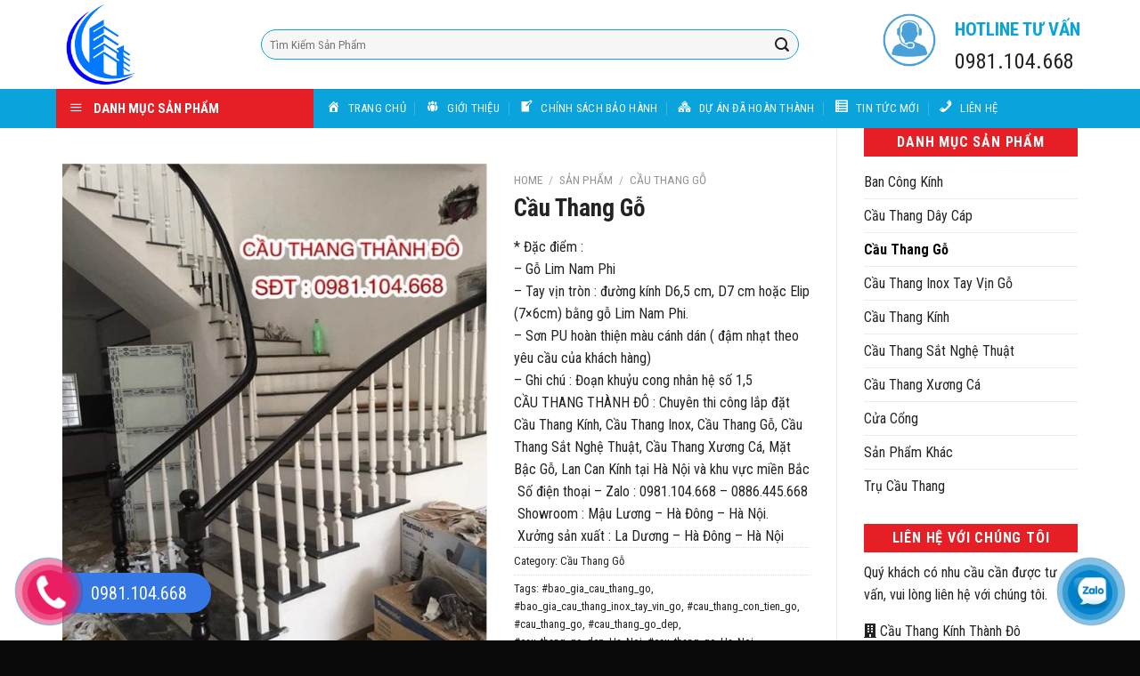

--- FILE ---
content_type: text/html; charset=UTF-8
request_url: https://cauthangdephanoi.com.vn/san-pham/cau-thang-go-5/
body_size: 24687
content:
<!DOCTYPE html>
<!--[if IE 9 ]><html lang="vi" class="ie9 loading-site no-js"> <![endif]-->
<!--[if IE 8 ]><html lang="vi" class="ie8 loading-site no-js"> <![endif]-->
<!--[if (gte IE 9)|!(IE)]><!--><html lang="vi" class="loading-site no-js"> <!--<![endif]--><head><meta charset="UTF-8" /><link data-optimized="2" rel="stylesheet" href="https://cauthangdephanoi.com.vn/wp-content/litespeed/css/15d05b6b35bf4e570e71751cb3034017.css?ver=6c98a" /><link rel="profile" href="https://gmpg.org/xfn/11" /><link rel="pingback" href="" /> <script>(function(html){html.className = html.className.replace(/\bno-js\b/,'js')})(document.documentElement);</script> <meta name='robots' content='index, follow, max-image-preview:large, max-snippet:-1, max-video-preview:-1' /><style>img:is([sizes="auto" i], [sizes^="auto," i]) { contain-intrinsic-size: 3000px 1500px }</style><meta name="viewport" content="width=device-width, initial-scale=1, maximum-scale=1" /><title>Cầu Thang Gỗ - Cầu Thang Kính Thành Đô</title><link rel="canonical" href="https://cauthangdephanoi.com.vn/san-pham/cau-thang-go-5/" /><meta property="og:locale" content="vi_VN" /><meta property="og:type" content="article" /><meta property="og:title" content="Cầu Thang Gỗ - Cầu Thang Kính Thành Đô" /><meta property="og:description" content="* Đặc điểm : – Gỗ Lim Nam Phi – Tay vịn tròn : đường kính D6,5 cm, D7 cm hoặc Elip (7×6cm) bằng gỗ Lim Nam Phi. – Sơn PU hoàn thiện màu cánh dán ( đậm nhạt theo yêu cầu của khách hàng) – Ghi chú : Đoạn khuỷu cong nhân hệ số 1,5   CẦU THANG THÀNH ĐÔ : Chuyên thi công lắp đặt Cầu Thang Kính, Cầu Thang Inox, Cầu Thang Gỗ, Cầu Thang Sắt Nghệ Thuật, Cầu Thang Xương Cá, Mặt Bậc Gỗ, Lan Can Kính tại Hà Nội và khu vực miền Bắc  Số điện thoại – Zalo : 0981.104.668 – 0886.445.668  Showroom : Mậu Lương – Hà Đông – Hà Nội.  Xưởng sản xuất : La Dương – Hà Đông – Hà Nội" /><meta property="og:url" content="https://cauthangdephanoi.com.vn/san-pham/cau-thang-go-5/" /><meta property="og:site_name" content="Cầu Thang Kính Thành Đô" /><meta property="article:modified_time" content="2020-07-16T12:20:23+00:00" /><meta property="og:image" content="https://cauthangdephanoi.com.vn/wp-content/uploads/2020/06/14e47a97dc12214c7803.jpg" /><meta property="og:image:width" content="720" /><meta property="og:image:height" content="960" /><meta name="twitter:card" content="summary_large_image" /><meta name="twitter:label1" content="Ước tính thời gian đọc" /><meta name="twitter:data1" content="3 phút" /> <script type="application/ld+json" class="yoast-schema-graph">{"@context":"https://schema.org","@graph":[{"@type":"WebSite","@id":"https://cauthangdephanoi.com.vn/#website","url":"https://cauthangdephanoi.com.vn/","name":"C\u1ea7u Thang K\u00ednh Th\u00e0nh \u0110\u00f4","description":"","potentialAction":[{"@type":"SearchAction","target":{"@type":"EntryPoint","urlTemplate":"https://cauthangdephanoi.com.vn/?s={search_term_string}"},"query-input":"required name=search_term_string"}],"inLanguage":"vi"},{"@type":"ImageObject","@id":"https://cauthangdephanoi.com.vn/san-pham/cau-thang-go-5/#primaryimage","inLanguage":"vi","url":"https://cauthangdephanoi.com.vn/wp-content/uploads/2020/06/14e47a97dc12214c7803.jpg","contentUrl":"https://cauthangdephanoi.com.vn/wp-content/uploads/2020/06/14e47a97dc12214c7803.jpg","width":720,"height":960,"caption":"C\u1ea7u thang G\u1ed7"},{"@type":"WebPage","@id":"https://cauthangdephanoi.com.vn/san-pham/cau-thang-go-5/#webpage","url":"https://cauthangdephanoi.com.vn/san-pham/cau-thang-go-5/","name":"C\u1ea7u Thang G\u1ed7 - C\u1ea7u Thang K\u00ednh Th\u00e0nh \u0110\u00f4","isPartOf":{"@id":"https://cauthangdephanoi.com.vn/#website"},"primaryImageOfPage":{"@id":"https://cauthangdephanoi.com.vn/san-pham/cau-thang-go-5/#primaryimage"},"datePublished":"2020-06-26T08:41:18+00:00","dateModified":"2020-07-16T12:20:23+00:00","breadcrumb":{"@id":"https://cauthangdephanoi.com.vn/san-pham/cau-thang-go-5/#breadcrumb"},"inLanguage":"vi","potentialAction":[{"@type":"ReadAction","target":["https://cauthangdephanoi.com.vn/san-pham/cau-thang-go-5/"]}]},{"@type":"BreadcrumbList","@id":"https://cauthangdephanoi.com.vn/san-pham/cau-thang-go-5/#breadcrumb","itemListElement":[{"@type":"ListItem","position":1,"name":"Trang ch\u1ee7","item":"https://cauthangdephanoi.com.vn/"},{"@type":"ListItem","position":2,"name":"S\u1ea3n Ph\u1ea9m","item":"https://cauthangdephanoi.com.vn/san-pham/"},{"@type":"ListItem","position":3,"name":"C\u1ea7u Thang G\u1ed7"}]}]}</script> <link rel='dns-prefetch' href='//use.fontawesome.com' /><link rel='dns-prefetch' href='//fonts.googleapis.com' /><link rel="alternate" type="application/rss+xml" title="Dòng thông tin Cầu Thang Kính Thành Đô &raquo;" href="https://cauthangdephanoi.com.vn/feed/" /><link rel="alternate" type="application/rss+xml" title="Cầu Thang Kính Thành Đô &raquo; Dòng bình luận" href="https://cauthangdephanoi.com.vn/comments/feed/" /><style id='classic-theme-styles-inline-css' type='text/css'>/*! This file is auto-generated */
.wp-block-button__link{color:#fff;background-color:#32373c;border-radius:9999px;box-shadow:none;text-decoration:none;padding:calc(.667em + 2px) calc(1.333em + 2px);font-size:1.125em}.wp-block-file__button{background:#32373c;color:#fff;text-decoration:none}</style><style id='global-styles-inline-css' type='text/css'>:root{--wp--preset--aspect-ratio--square: 1;--wp--preset--aspect-ratio--4-3: 4/3;--wp--preset--aspect-ratio--3-4: 3/4;--wp--preset--aspect-ratio--3-2: 3/2;--wp--preset--aspect-ratio--2-3: 2/3;--wp--preset--aspect-ratio--16-9: 16/9;--wp--preset--aspect-ratio--9-16: 9/16;--wp--preset--color--black: #000000;--wp--preset--color--cyan-bluish-gray: #abb8c3;--wp--preset--color--white: #ffffff;--wp--preset--color--pale-pink: #f78da7;--wp--preset--color--vivid-red: #cf2e2e;--wp--preset--color--luminous-vivid-orange: #ff6900;--wp--preset--color--luminous-vivid-amber: #fcb900;--wp--preset--color--light-green-cyan: #7bdcb5;--wp--preset--color--vivid-green-cyan: #00d084;--wp--preset--color--pale-cyan-blue: #8ed1fc;--wp--preset--color--vivid-cyan-blue: #0693e3;--wp--preset--color--vivid-purple: #9b51e0;--wp--preset--gradient--vivid-cyan-blue-to-vivid-purple: linear-gradient(135deg,rgba(6,147,227,1) 0%,rgb(155,81,224) 100%);--wp--preset--gradient--light-green-cyan-to-vivid-green-cyan: linear-gradient(135deg,rgb(122,220,180) 0%,rgb(0,208,130) 100%);--wp--preset--gradient--luminous-vivid-amber-to-luminous-vivid-orange: linear-gradient(135deg,rgba(252,185,0,1) 0%,rgba(255,105,0,1) 100%);--wp--preset--gradient--luminous-vivid-orange-to-vivid-red: linear-gradient(135deg,rgba(255,105,0,1) 0%,rgb(207,46,46) 100%);--wp--preset--gradient--very-light-gray-to-cyan-bluish-gray: linear-gradient(135deg,rgb(238,238,238) 0%,rgb(169,184,195) 100%);--wp--preset--gradient--cool-to-warm-spectrum: linear-gradient(135deg,rgb(74,234,220) 0%,rgb(151,120,209) 20%,rgb(207,42,186) 40%,rgb(238,44,130) 60%,rgb(251,105,98) 80%,rgb(254,248,76) 100%);--wp--preset--gradient--blush-light-purple: linear-gradient(135deg,rgb(255,206,236) 0%,rgb(152,150,240) 100%);--wp--preset--gradient--blush-bordeaux: linear-gradient(135deg,rgb(254,205,165) 0%,rgb(254,45,45) 50%,rgb(107,0,62) 100%);--wp--preset--gradient--luminous-dusk: linear-gradient(135deg,rgb(255,203,112) 0%,rgb(199,81,192) 50%,rgb(65,88,208) 100%);--wp--preset--gradient--pale-ocean: linear-gradient(135deg,rgb(255,245,203) 0%,rgb(182,227,212) 50%,rgb(51,167,181) 100%);--wp--preset--gradient--electric-grass: linear-gradient(135deg,rgb(202,248,128) 0%,rgb(113,206,126) 100%);--wp--preset--gradient--midnight: linear-gradient(135deg,rgb(2,3,129) 0%,rgb(40,116,252) 100%);--wp--preset--font-size--small: 13px;--wp--preset--font-size--medium: 20px;--wp--preset--font-size--large: 36px;--wp--preset--font-size--x-large: 42px;--wp--preset--spacing--20: 0.44rem;--wp--preset--spacing--30: 0.67rem;--wp--preset--spacing--40: 1rem;--wp--preset--spacing--50: 1.5rem;--wp--preset--spacing--60: 2.25rem;--wp--preset--spacing--70: 3.38rem;--wp--preset--spacing--80: 5.06rem;--wp--preset--shadow--natural: 6px 6px 9px rgba(0, 0, 0, 0.2);--wp--preset--shadow--deep: 12px 12px 50px rgba(0, 0, 0, 0.4);--wp--preset--shadow--sharp: 6px 6px 0px rgba(0, 0, 0, 0.2);--wp--preset--shadow--outlined: 6px 6px 0px -3px rgba(255, 255, 255, 1), 6px 6px rgba(0, 0, 0, 1);--wp--preset--shadow--crisp: 6px 6px 0px rgba(0, 0, 0, 1);}:where(.is-layout-flex){gap: 0.5em;}:where(.is-layout-grid){gap: 0.5em;}body .is-layout-flex{display: flex;}.is-layout-flex{flex-wrap: wrap;align-items: center;}.is-layout-flex > :is(*, div){margin: 0;}body .is-layout-grid{display: grid;}.is-layout-grid > :is(*, div){margin: 0;}:where(.wp-block-columns.is-layout-flex){gap: 2em;}:where(.wp-block-columns.is-layout-grid){gap: 2em;}:where(.wp-block-post-template.is-layout-flex){gap: 1.25em;}:where(.wp-block-post-template.is-layout-grid){gap: 1.25em;}.has-black-color{color: var(--wp--preset--color--black) !important;}.has-cyan-bluish-gray-color{color: var(--wp--preset--color--cyan-bluish-gray) !important;}.has-white-color{color: var(--wp--preset--color--white) !important;}.has-pale-pink-color{color: var(--wp--preset--color--pale-pink) !important;}.has-vivid-red-color{color: var(--wp--preset--color--vivid-red) !important;}.has-luminous-vivid-orange-color{color: var(--wp--preset--color--luminous-vivid-orange) !important;}.has-luminous-vivid-amber-color{color: var(--wp--preset--color--luminous-vivid-amber) !important;}.has-light-green-cyan-color{color: var(--wp--preset--color--light-green-cyan) !important;}.has-vivid-green-cyan-color{color: var(--wp--preset--color--vivid-green-cyan) !important;}.has-pale-cyan-blue-color{color: var(--wp--preset--color--pale-cyan-blue) !important;}.has-vivid-cyan-blue-color{color: var(--wp--preset--color--vivid-cyan-blue) !important;}.has-vivid-purple-color{color: var(--wp--preset--color--vivid-purple) !important;}.has-black-background-color{background-color: var(--wp--preset--color--black) !important;}.has-cyan-bluish-gray-background-color{background-color: var(--wp--preset--color--cyan-bluish-gray) !important;}.has-white-background-color{background-color: var(--wp--preset--color--white) !important;}.has-pale-pink-background-color{background-color: var(--wp--preset--color--pale-pink) !important;}.has-vivid-red-background-color{background-color: var(--wp--preset--color--vivid-red) !important;}.has-luminous-vivid-orange-background-color{background-color: var(--wp--preset--color--luminous-vivid-orange) !important;}.has-luminous-vivid-amber-background-color{background-color: var(--wp--preset--color--luminous-vivid-amber) !important;}.has-light-green-cyan-background-color{background-color: var(--wp--preset--color--light-green-cyan) !important;}.has-vivid-green-cyan-background-color{background-color: var(--wp--preset--color--vivid-green-cyan) !important;}.has-pale-cyan-blue-background-color{background-color: var(--wp--preset--color--pale-cyan-blue) !important;}.has-vivid-cyan-blue-background-color{background-color: var(--wp--preset--color--vivid-cyan-blue) !important;}.has-vivid-purple-background-color{background-color: var(--wp--preset--color--vivid-purple) !important;}.has-black-border-color{border-color: var(--wp--preset--color--black) !important;}.has-cyan-bluish-gray-border-color{border-color: var(--wp--preset--color--cyan-bluish-gray) !important;}.has-white-border-color{border-color: var(--wp--preset--color--white) !important;}.has-pale-pink-border-color{border-color: var(--wp--preset--color--pale-pink) !important;}.has-vivid-red-border-color{border-color: var(--wp--preset--color--vivid-red) !important;}.has-luminous-vivid-orange-border-color{border-color: var(--wp--preset--color--luminous-vivid-orange) !important;}.has-luminous-vivid-amber-border-color{border-color: var(--wp--preset--color--luminous-vivid-amber) !important;}.has-light-green-cyan-border-color{border-color: var(--wp--preset--color--light-green-cyan) !important;}.has-vivid-green-cyan-border-color{border-color: var(--wp--preset--color--vivid-green-cyan) !important;}.has-pale-cyan-blue-border-color{border-color: var(--wp--preset--color--pale-cyan-blue) !important;}.has-vivid-cyan-blue-border-color{border-color: var(--wp--preset--color--vivid-cyan-blue) !important;}.has-vivid-purple-border-color{border-color: var(--wp--preset--color--vivid-purple) !important;}.has-vivid-cyan-blue-to-vivid-purple-gradient-background{background: var(--wp--preset--gradient--vivid-cyan-blue-to-vivid-purple) !important;}.has-light-green-cyan-to-vivid-green-cyan-gradient-background{background: var(--wp--preset--gradient--light-green-cyan-to-vivid-green-cyan) !important;}.has-luminous-vivid-amber-to-luminous-vivid-orange-gradient-background{background: var(--wp--preset--gradient--luminous-vivid-amber-to-luminous-vivid-orange) !important;}.has-luminous-vivid-orange-to-vivid-red-gradient-background{background: var(--wp--preset--gradient--luminous-vivid-orange-to-vivid-red) !important;}.has-very-light-gray-to-cyan-bluish-gray-gradient-background{background: var(--wp--preset--gradient--very-light-gray-to-cyan-bluish-gray) !important;}.has-cool-to-warm-spectrum-gradient-background{background: var(--wp--preset--gradient--cool-to-warm-spectrum) !important;}.has-blush-light-purple-gradient-background{background: var(--wp--preset--gradient--blush-light-purple) !important;}.has-blush-bordeaux-gradient-background{background: var(--wp--preset--gradient--blush-bordeaux) !important;}.has-luminous-dusk-gradient-background{background: var(--wp--preset--gradient--luminous-dusk) !important;}.has-pale-ocean-gradient-background{background: var(--wp--preset--gradient--pale-ocean) !important;}.has-electric-grass-gradient-background{background: var(--wp--preset--gradient--electric-grass) !important;}.has-midnight-gradient-background{background: var(--wp--preset--gradient--midnight) !important;}.has-small-font-size{font-size: var(--wp--preset--font-size--small) !important;}.has-medium-font-size{font-size: var(--wp--preset--font-size--medium) !important;}.has-large-font-size{font-size: var(--wp--preset--font-size--large) !important;}.has-x-large-font-size{font-size: var(--wp--preset--font-size--x-large) !important;}
:where(.wp-block-post-template.is-layout-flex){gap: 1.25em;}:where(.wp-block-post-template.is-layout-grid){gap: 1.25em;}
:where(.wp-block-columns.is-layout-flex){gap: 2em;}:where(.wp-block-columns.is-layout-grid){gap: 2em;}
:root :where(.wp-block-pullquote){font-size: 1.5em;line-height: 1.6;}</style><style id='woocommerce-inline-inline-css' type='text/css'>.woocommerce form .form-row .required { visibility: visible; }</style><link rel='stylesheet' id='font-awesome-official-css' href='https://use.fontawesome.com/releases/v5.11.2/css/all.css' type='text/css' media='all' integrity="sha384-KA6wR/X5RY4zFAHpv/CnoG2UW1uogYfdnP67Uv7eULvTveboZJg0qUpmJZb5VqzN" crossorigin="anonymous" /><link rel='stylesheet' id='flatsome-googlefonts-css' href='//fonts.googleapis.com/css?family=Roboto+Condensed%3Aregular%2C700%2Cregular%2C700%2Cregular&#038;display=block&#038;ver=3.9' type='text/css' media='all' /><link rel='stylesheet' id='font-awesome-official-v4shim-css' href='https://use.fontawesome.com/releases/v5.11.2/css/v4-shims.css' type='text/css' media='all' integrity="sha384-/EdpJd7d6gGFiQ/vhh7iOjiZdf4+6K4al/XrX6FxxZwDSrAdWxAynr4p/EA/vyPQ" crossorigin="anonymous" /><style id='font-awesome-official-v4shim-inline-css' type='text/css'>@font-face {
font-family: "FontAwesome";
font-display: block;
src: url("https://use.fontawesome.com/releases/v5.11.2/webfonts/fa-brands-400.eot"),
		url("https://use.fontawesome.com/releases/v5.11.2/webfonts/fa-brands-400.eot?#iefix") format("embedded-opentype"),
		url("https://use.fontawesome.com/releases/v5.11.2/webfonts/fa-brands-400.woff2") format("woff2"),
		url("https://use.fontawesome.com/releases/v5.11.2/webfonts/fa-brands-400.woff") format("woff"),
		url("https://use.fontawesome.com/releases/v5.11.2/webfonts/fa-brands-400.ttf") format("truetype"),
		url("https://use.fontawesome.com/releases/v5.11.2/webfonts/fa-brands-400.svg#fontawesome") format("svg");
}

@font-face {
font-family: "FontAwesome";
font-display: block;
src: url("https://use.fontawesome.com/releases/v5.11.2/webfonts/fa-solid-900.eot"),
		url("https://use.fontawesome.com/releases/v5.11.2/webfonts/fa-solid-900.eot?#iefix") format("embedded-opentype"),
		url("https://use.fontawesome.com/releases/v5.11.2/webfonts/fa-solid-900.woff2") format("woff2"),
		url("https://use.fontawesome.com/releases/v5.11.2/webfonts/fa-solid-900.woff") format("woff"),
		url("https://use.fontawesome.com/releases/v5.11.2/webfonts/fa-solid-900.ttf") format("truetype"),
		url("https://use.fontawesome.com/releases/v5.11.2/webfonts/fa-solid-900.svg#fontawesome") format("svg");
}

@font-face {
font-family: "FontAwesome";
font-display: block;
src: url("https://use.fontawesome.com/releases/v5.11.2/webfonts/fa-regular-400.eot"),
		url("https://use.fontawesome.com/releases/v5.11.2/webfonts/fa-regular-400.eot?#iefix") format("embedded-opentype"),
		url("https://use.fontawesome.com/releases/v5.11.2/webfonts/fa-regular-400.woff2") format("woff2"),
		url("https://use.fontawesome.com/releases/v5.11.2/webfonts/fa-regular-400.woff") format("woff"),
		url("https://use.fontawesome.com/releases/v5.11.2/webfonts/fa-regular-400.ttf") format("truetype"),
		url("https://use.fontawesome.com/releases/v5.11.2/webfonts/fa-regular-400.svg#fontawesome") format("svg");
unicode-range: U+F004-F005,U+F007,U+F017,U+F022,U+F024,U+F02E,U+F03E,U+F044,U+F057-F059,U+F06E,U+F070,U+F075,U+F07B-F07C,U+F080,U+F086,U+F089,U+F094,U+F09D,U+F0A0,U+F0A4-F0A7,U+F0C5,U+F0C7-F0C8,U+F0E0,U+F0EB,U+F0F3,U+F0F8,U+F0FE,U+F111,U+F118-F11A,U+F11C,U+F133,U+F144,U+F146,U+F14A,U+F14D-F14E,U+F150-F152,U+F15B-F15C,U+F164-F165,U+F185-F186,U+F191-F192,U+F1AD,U+F1C1-F1C9,U+F1CD,U+F1D8,U+F1E3,U+F1EA,U+F1F6,U+F1F9,U+F20A,U+F247-F249,U+F24D,U+F254-F25B,U+F25D,U+F267,U+F271-F274,U+F279,U+F28B,U+F28D,U+F2B5-F2B6,U+F2B9,U+F2BB,U+F2BD,U+F2C1-F2C2,U+F2D0,U+F2D2,U+F2DC,U+F2ED,U+F328,U+F358-F35B,U+F3A5,U+F3D1,U+F410,U+F4AD;
}</style> <script type="text/javascript" src="https://cauthangdephanoi.com.vn/wp-includes/js/jquery/jquery.min.js?ver=3.7.1" id="jquery-core-js"></script> <link rel="https://api.w.org/" href="https://cauthangdephanoi.com.vn/wp-json/" /><link rel="alternate" title="JSON" type="application/json" href="https://cauthangdephanoi.com.vn/wp-json/wp/v2/product/2280" /><link rel="EditURI" type="application/rsd+xml" title="RSD" href="https://cauthangdephanoi.com.vn/xmlrpc.php?rsd" /><meta name="generator" content="WordPress 6.7.1" /><meta name="generator" content="WooCommerce 4.2.2" /><link rel='shortlink' href='https://cauthangdephanoi.com.vn/?p=2280' /><link rel="alternate" title="oNhúng (JSON)" type="application/json+oembed" href="https://cauthangdephanoi.com.vn/wp-json/oembed/1.0/embed?url=https%3A%2F%2Fcauthangdephanoi.com.vn%2Fsan-pham%2Fcau-thang-go-5%2F" /><link rel="alternate" title="oNhúng (XML)" type="text/xml+oembed" href="https://cauthangdephanoi.com.vn/wp-json/oembed/1.0/embed?url=https%3A%2F%2Fcauthangdephanoi.com.vn%2Fsan-pham%2Fcau-thang-go-5%2F&#038;format=xml" /><style>.bg{opacity: 0; transition: opacity 1s; -webkit-transition: opacity 1s;} .bg-loaded{opacity: 1;}</style><!--[if IE]><link rel="stylesheet" type="text/css" href="https://cauthangdephanoi.com.vn/wp-content/themes/flatsome/assets/css/ie-fallback.css"><script src="//cdnjs.cloudflare.com/ajax/libs/html5shiv/3.6.1/html5shiv.js"></script><script>var head = document.getElementsByTagName('head')[0],style = document.createElement('style');style.type = 'text/css';style.styleSheet.cssText = ':before,:after{content:none !important';head.appendChild(style);setTimeout(function(){head.removeChild(style);}, 0);</script><script src="https://cauthangdephanoi.com.vn/wp-content/themes/flatsome/assets/libs/ie-flexibility.js"></script><![endif]-->	<noscript><style>.woocommerce-product-gallery{ opacity: 1 !important; }</style></noscript><link rel="icon" href="https://cauthangdephanoi.com.vn/wp-content/uploads/2020/06/cropped-logot-32x32.png" sizes="32x32" /><link rel="icon" href="https://cauthangdephanoi.com.vn/wp-content/uploads/2020/06/cropped-logot-192x192.png" sizes="192x192" /><link rel="apple-touch-icon" href="https://cauthangdephanoi.com.vn/wp-content/uploads/2020/06/cropped-logot-180x180.png" /><meta name="msapplication-TileImage" content="https://cauthangdephanoi.com.vn/wp-content/uploads/2020/06/cropped-logot-270x270.png" /><style id="custom-css" type="text/css">:root {--primary-color: #0aa3db;}.full-width .ubermenu-nav, .container, .row{max-width: 1170px}.row.row-collapse{max-width: 1140px}.row.row-small{max-width: 1162.5px}.row.row-large{max-width: 1200px}body.framed, body.framed header, body.framed .header-wrapper, body.boxed, body.boxed header, body.boxed .header-wrapper, body.boxed .is-sticky-section{ max-width: 1200px}.header-main{height: 100px}#logo img{max-height: 100px}#logo{width:200px;}.header-bottom{min-height: 40px}.header-top{min-height: 35px}.transparent .header-main{height: 70px}.transparent #logo img{max-height: 70px}.has-transparent + .page-title:first-of-type,.has-transparent + #main > .page-title,.has-transparent + #main > div > .page-title,.has-transparent + #main .page-header-wrapper:first-of-type .page-title{padding-top: 120px;}.transparent .header-wrapper{background-color: rgba(255,255,255,0.82)!important;}.transparent .top-divider{display: none;}.header.show-on-scroll,.stuck .header-main{height:70px!important}.stuck #logo img{max-height: 70px!important}.search-form{ width: 87%;}.header-bg-color, .header-wrapper {background-color: rgba(255,255,255,0.59)}.header-bottom {background-color: #0aa3db}.header-main .nav > li > a{line-height: 16px }.stuck .header-main .nav > li > a{line-height: 16px }.header-bottom-nav > li > a{line-height: 20px }@media (max-width: 549px) {.header-main{height: 70px}#logo img{max-height: 70px}}.nav-dropdown{font-size:100%}.header-top{background-color:#ffffff!important;}/* Color */.accordion-title.active, .has-icon-bg .icon .icon-inner,.logo a, .primary.is-underline, .primary.is-link, .badge-outline .badge-inner, .nav-outline > li.active> a,.nav-outline >li.active > a, .cart-icon strong,[data-color='primary'], .is-outline.primary{color: #0aa3db;}/* Color !important */[data-text-color="primary"]{color: #0aa3db!important;}/* Background Color */[data-text-bg="primary"]{background-color: #0aa3db;}/* Background */.scroll-to-bullets a,.featured-title, .label-new.menu-item > a:after, .nav-pagination > li > .current,.nav-pagination > li > span:hover,.nav-pagination > li > a:hover,.has-hover:hover .badge-outline .badge-inner,button[type="submit"], .button.wc-forward:not(.checkout):not(.checkout-button), .button.submit-button, .button.primary:not(.is-outline),.featured-table .title,.is-outline:hover, .has-icon:hover .icon-label,.nav-dropdown-bold .nav-column li > a:hover, .nav-dropdown.nav-dropdown-bold > li > a:hover, .nav-dropdown-bold.dark .nav-column li > a:hover, .nav-dropdown.nav-dropdown-bold.dark > li > a:hover, .is-outline:hover, .tagcloud a:hover,.grid-tools a, input[type='submit']:not(.is-form), .box-badge:hover .box-text, input.button.alt,.nav-box > li > a:hover,.nav-box > li.active > a,.nav-pills > li.active > a ,.current-dropdown .cart-icon strong, .cart-icon:hover strong, .nav-line-bottom > li > a:before, .nav-line-grow > li > a:before, .nav-line > li > a:before,.banner, .header-top, .slider-nav-circle .flickity-prev-next-button:hover svg, .slider-nav-circle .flickity-prev-next-button:hover .arrow, .primary.is-outline:hover, .button.primary:not(.is-outline), input[type='submit'].primary, input[type='submit'].primary, input[type='reset'].button, input[type='button'].primary, .badge-inner{background-color: #0aa3db;}/* Border */.nav-vertical.nav-tabs > li.active > a,.scroll-to-bullets a.active,.nav-pagination > li > .current,.nav-pagination > li > span:hover,.nav-pagination > li > a:hover,.has-hover:hover .badge-outline .badge-inner,.accordion-title.active,.featured-table,.is-outline:hover, .tagcloud a:hover,blockquote, .has-border, .cart-icon strong:after,.cart-icon strong,.blockUI:before, .processing:before,.loading-spin, .slider-nav-circle .flickity-prev-next-button:hover svg, .slider-nav-circle .flickity-prev-next-button:hover .arrow, .primary.is-outline:hover{border-color: #0aa3db}.nav-tabs > li.active > a{border-top-color: #0aa3db}.widget_shopping_cart_content .blockUI.blockOverlay:before { border-left-color: #0aa3db }.woocommerce-checkout-review-order .blockUI.blockOverlay:before { border-left-color: #0aa3db }/* Fill */.slider .flickity-prev-next-button:hover svg,.slider .flickity-prev-next-button:hover .arrow{fill: #0aa3db;}body{font-size: 100%;}@media screen and (max-width: 549px){body{font-size: 100%;}}body{font-family:"Roboto Condensed", sans-serif}body{font-weight: 0}body{color: #232323}.nav > li > a {font-family:"Roboto Condensed", sans-serif;}.nav > li > a {font-weight: 700;}h1,h2,h3,h4,h5,h6,.heading-font, .off-canvas-center .nav-sidebar.nav-vertical > li > a{font-family: "Roboto Condensed", sans-serif;}h1,h2,h3,h4,h5,h6,.heading-font,.banner h1,.banner h2{font-weight: 700;}h1,h2,h3,h4,h5,h6,.heading-font{color: #232323;}.alt-font{font-family: "Roboto Condensed", sans-serif;}.alt-font{font-weight: 0!important;}.header:not(.transparent) .header-bottom-nav.nav > li > a{color: #ffffff;}a{color: #232323;}a:hover{color: #0aa3db;}.tagcloud a:hover{border-color: #0aa3db;background-color: #0aa3db;}.products.has-equal-box-heights .box-image {padding-top: 100%;}.shop-page-title.featured-title .title-bg{ background-image: url(https://cauthangdephanoi.com.vn/wp-content/uploads/2020/06/14e47a97dc12214c7803.jpg)!important;}@media screen and (min-width: 550px){.products .box-vertical .box-image{min-width: 300px!important;width: 300px!important;}}.footer-2{background-image: url('https://cauthangdephanoi.com.vn/wp-content/uploads/2020/06/footer-background-5.jpg');}.footer-1{background-color: #f4f4f4}.footer-2{background-color: #777777}.absolute-footer, html{background-color: #0a0a0a}/* Custom CSS Tablet */@media (max-width: 849px){.hdevvn-show-cats {display: none;}}.label-new.menu-item > a:after{content:"New";}.label-hot.menu-item > a:after{content:"Hot";}.label-sale.menu-item > a:after{content:"Sale";}.label-popular.menu-item > a:after{content:"Popular";}</style><style type="text/css" id="wp-custom-css">/* PART 1 - Before Lazy Load */
img[data-lazyloaded]{
    opacity: 0;
}

/* PART 2 - Upon Lazy Load */
img.litespeed-loaded{
    -webkit-transition: opacity .5s linear 0.2s;
    -moz-transition: opacity .5s linear 0.2s;
    transition: opacity .5s linear 0.2s;
    opacity: 1;
}
/* Định dạng cho blog tin vertical flatsome trên mobile */
@media screen and (max-width: 549px){.box-vertical .box-image{width:40% !important;float:left;margin-right:10px;}}
.section-title-normal {
    border-bottom: 2px solid #e61f26;
}
.section-title-normal span {
    margin-right: 15px;
    padding-bottom: 2.5px;
    border-bottom: 2px solid rgb(230, 31, 38);
    margin-bottom: -2px;
    background: #e61f26;
    padding-left: 15px;
    padding-right: 15px;
    color: #fff;
    font-weight: 500;
}
.product-small .box-text p {
    margin-top: .1em;
    margin-bottom: .5em;
    font-size: 1.2em;
}
#wide-nav>.flex-row>.flex-left {
    width: 25%;
    min-width: 289px;
    margin-right: 15px;
}
.footer-widgets span.widget-title {
	margin-bottom: 0px;
}
.is-divider {
    display: none;
}
span.widget-title {
    font-size: 1em;
    font-weight: 600;
    padding: 8px;
    display: block;
    text-align: center;
    color: #fff;
    margin-bottom: 10px;
	background: #e61f26;
}
#mega-menu-title {
    text-transform: uppercase;
}
.nav > li > a {
    font-weight: 500;
}
#mega-menu-wrap {
    width: 100%;
    background: #e61f26;
    position: relative;
}
.form-flat input:not([type="submit"]) {
    border-color: rgb(10, 163, 219);
}
.header-contact-wrapper .nav>li>a {
    font-size: 1em;
    text-transform: unset;
}
/*-------------------*/
.cart-item .nav-dropdown-default>li:hover {
    background: #fff;
}
.wpcf7 .wpcf7-response-output {
    margin: 5px 0 0;
    border-radius: 0px;
}
.dark .widget .badge-outline .badge-inner {
    color: #fff;
    opacity: 1;
}

/* Chỉnh giá tiền*/
.price-wrapper span {
    color: red;
}
.tooltipster-default {
    display: none;
    border-radius: 5px;
    background: #111;
    color: #fff;
    transition: opacity .2s;
    opacity: 0;
}
.shortcode-error {
    display: none;
    border: 2px dashed #000;
    padding: 20px;
    color: #fff;
    font-size: 16px;
    background-color: #71cedf;
}
.nav p {
    padding: 5px;
    margin: 0;
    padding-bottom: 0;
}
body { 
	 overflow :hidden ;
}
.pull-left {
    color: #fff;
    float: left;
}
.product-small .box-image::before{
position:absolute;
top:0;
left:-75%;
z-index:2;
display:block;
content:'';
width:50%;
height:100%;
background:-webkit-linear-gradient(left,rgba(255,255,255,0) 0,rgba(255,255,255,.3) 100%);
background:linear-gradient(to right,rgba(255,255,255,0) 0,rgba(255,255,255,.3) 100%);
-webkit-transform:skewX(-25deg);transform:skewX(-25deg)
}

.full-width .ubermenu-nav, .container, .row {
    max-width: 1185px;
}

pre, blockquote, form, figure, p, dl, ul, ol {
    margin-bottom: 1em;
}

h4 {
    color: #555;
    width: 100%;
    margin-top: 0;
    margin-bottom: 0px;
    text-rendering: optimizeSpeed;
}

.box-text {
    padding-top: 10px;
    padding-bottom: 10px;
    position: relative;
    width: 100%;
    font-size: .9em;
}
.row .row-small:not(.row-collapse), .container .row-small:not(.row-collapse) {
    margin-left: -5px;
    margin-right: -5px;
    margin-bottom: 0;
}

ul.product_list_widget li img {
    top: 0px;
    position: absolute;
    left: 0;
    width: 80px;
    height: 80px;
    margin-bottom: 5px;
    object-fit: cover;
    object-position: 50% 50%;
}
ul.product_list_widget li {
    box-shadow: 0 1px 1px #d2d2d2;
    background: white;
    margin-bottom: 3px;
    list-style: none;
    padding: 10px 0 5px 90px;
    min-height: 80px;
    position: relative;
    overflow: hidden;
    vertical-align: top;
    line-height: 1.33;
}

/* Code menu cấp 3*/
.nav-dropdown>li.nav-dropdown-col{display:block}
.nav-dropdown{border:1px solid #ddd; padding:0}
.nav-dropdown .nav-dropdown-col>a, .nav-dropdown li a{font-weight:normal !important; text-transform:none !important;font-size:15px; font-weight:500}
.nav-dropdown .nav-dropdown-col>ul li:hover{background:#000}
.nav-dropdown-default>li:hover>a, .nav-dropdown .nav-dropdown-col>ul li:hover>a{color:white}
.nav-dropdown-default>li:hover{background:#000}
.nav-dropdown-default>li>a{border-bottom:0 !important}.nav-dropdown-has-arrow li.has-dropdown:before{border-width: 10px;
    margin-left: -10px;}
.nav-dropdown .nav-dropdown-col>ul{border: 1px solid #d2d2d2;margin-top:-40px;box-shadow: 2px 2px 5px #828282;display:none;position: absolute;
    left: 100%;z-index: 9;background: white;min-width: 240px;}
.nav-dropdown>li.nav-dropdown-col{width:100%;border-right:0}
.nav-dropdown .nav-dropdown-col>ul li a{padding:10px;  text-transform: none;color:black}
.header-nav li.nav-dropdown-col:hover >ul{display:block !important}</style><style id="infinite-scroll-css" type="text/css">.page-load-status,.archive .woocommerce-pagination {display: none;}</style></head><body data-rsssl=1 class="product-template-default single single-product postid-2280 theme-flatsome ot-vertical-menu ot-menu-show-home woocommerce woocommerce-page woocommerce-no-js lightbox nav-dropdown-has-arrow"><a class="skip-link screen-reader-text" href="#main">Skip to content</a><div id="wrapper"><header id="header" class="header "><div class="header-wrapper"><div id="masthead" class="header-main hide-for-sticky"><div class="header-inner flex-row container logo-left medium-logo-center" role="navigation"><div id="logo" class="flex-col logo">
<a href="https://cauthangdephanoi.com.vn/" title="Cầu Thang Kính Thành Đô" rel="home">
<img width="200" height="100" src="https://cauthangdephanoi.com.vn/wp-content/uploads/2020/06/logot.png" class="header_logo header-logo" alt="Cầu Thang Kính Thành Đô"/><img  width="200" height="100" src="https://cauthangdephanoi.com.vn/wp-content/uploads/2020/06/logot.png" class="header-logo-dark" alt="Cầu Thang Kính Thành Đô"/></a></div><div class="flex-col show-for-medium flex-left"><ul class="mobile-nav nav nav-left "><li class="header-search header-search-lightbox has-icon"><div class="header-button">		<a href="#search-lightbox" aria-label="Search" data-open="#search-lightbox" data-focus="input.search-field"
class="icon primary button circle is-small">
<i class="icon-search" style="font-size:16px;"></i></a></div><div id="search-lightbox" class="mfp-hide dark text-center"><div class="searchform-wrapper ux-search-box relative form-flat is-large"><form role="search" method="get" class="searchform" action="https://cauthangdephanoi.com.vn/"><div class="flex-row relative"><div class="flex-col flex-grow">
<label class="screen-reader-text" for="woocommerce-product-search-field-0">Search for:</label>
<input type="search" id="woocommerce-product-search-field-0" class="search-field mb-0" placeholder="Tìm Kiếm Sản Phẩm" value="" name="s" />
<input type="hidden" name="post_type" value="product" /></div><div class="flex-col">
<button type="submit" value="Search" class="ux-search-submit submit-button secondary button icon mb-0">
<i class="icon-search" ></i>			</button></div></div><div class="live-search-results text-left z-top"></div></form></div></div></li></ul></div><div class="flex-col hide-for-medium flex-left
flex-grow"><ul class="header-nav header-nav-main nav nav-left  nav-line-bottom nav-size-medium nav-uppercase" ><li class="header-search-form search-form html relative has-icon"><div class="header-search-form-wrapper"><div class="searchform-wrapper ux-search-box relative form-flat is-normal"><form role="search" method="get" class="searchform" action="https://cauthangdephanoi.com.vn/"><div class="flex-row relative"><div class="flex-col flex-grow">
<label class="screen-reader-text" for="woocommerce-product-search-field-1">Search for:</label>
<input type="search" id="woocommerce-product-search-field-1" class="search-field mb-0" placeholder="Tìm Kiếm Sản Phẩm" value="" name="s" />
<input type="hidden" name="post_type" value="product" /></div><div class="flex-col">
<button type="submit" value="Search" class="ux-search-submit submit-button secondary button icon mb-0">
<i class="icon-search" ></i>			</button></div></div><div class="live-search-results text-left z-top"></div></form></div></div></li></ul></div><div class="flex-col hide-for-medium flex-right"><ul class="header-nav header-nav-main nav nav-right  nav-line-bottom nav-size-medium nav-uppercase"><li class="header-block"><div class="header-block-block-1"><div class="icon-box featured-box icon-box-left text-left"  ><div class="icon-box-img" style="width: 60px"><div class="icon"><div class="icon-inner" >
<img data-lazyloaded="1" src="[data-uri]" width="400" height="400" data-src="https://cauthangdephanoi.com.vn/wp-content/uploads/2020/06/Helpdesk-PNG-Clipart.png" class="attachment-medium size-medium" alt="" decoding="async" fetchpriority="high" data-srcset="https://cauthangdephanoi.com.vn/wp-content/uploads/2020/06/Helpdesk-PNG-Clipart.png 400w, https://cauthangdephanoi.com.vn/wp-content/uploads/2020/06/Helpdesk-PNG-Clipart-300x300.png 300w, https://cauthangdephanoi.com.vn/wp-content/uploads/2020/06/Helpdesk-PNG-Clipart-100x100.png 100w" data-sizes="(max-width: 400px) 100vw, 400px" /></div></div></div><div class="icon-box-text last-reset"><p><span style="color: #0aa3db;"><strong><span style="font-size: 130%;">HOTLINE TƯ VẤN</span></strong></span><br /><span style="font-size: 150%;">0981.104.668</span></p></div></div></div></li></ul></div><div class="flex-col show-for-medium flex-right"><ul class="mobile-nav nav nav-right "><li class="nav-icon has-icon"><div class="header-button">		<a href="#" data-open="#main-menu" data-pos="left" data-bg="main-menu-overlay" data-color="" class="icon primary button circle is-small" aria-label="Menu" aria-controls="main-menu" aria-expanded="false">
<i class="icon-menu" ></i>
</a></div></li></ul></div></div><div class="container"><div class="top-divider full-width"></div></div></div><div id="wide-nav" class="header-bottom wide-nav hide-for-sticky nav-dark flex-has-center hide-for-medium"><div class="flex-row container"><div class="flex-col hide-for-medium flex-left"><ul class="nav header-nav header-bottom-nav nav-left  nav-divided nav-uppercase"><div id="mega-menu-wrap"
class="ot-vm-click"><div id="mega-menu-title">
<i class="icon-menu"></i> Danh mục sản phẩm</div><ul id="mega_menu" class="sf-menu sf-vertical"><li id="menu-item-2290" class="menu-item menu-item-type-taxonomy menu-item-object-product_cat menu-item-2290"><a href="https://cauthangdephanoi.com.vn/danh-muc-san-pham/cau-thang-kinh/"><i class="_mi _before dashicons dashicons-plus" aria-hidden="true"></i><span>Cầu Thang Kính</span></a></li><li id="menu-item-2289" class="menu-item menu-item-type-taxonomy menu-item-object-product_cat menu-item-2289"><a href="https://cauthangdephanoi.com.vn/danh-muc-san-pham/cau-thang-inox-tay-vin-go/"><i class="_mi _before dashicons dashicons-plus" aria-hidden="true"></i><span>Cầu Thang Inox Tay Vịn Gỗ</span></a></li><li id="menu-item-2291" class="menu-item menu-item-type-taxonomy menu-item-object-product_cat menu-item-2291"><a href="https://cauthangdephanoi.com.vn/danh-muc-san-pham/cau-thang-sat-nghe-thuat/"><i class="_mi _before dashicons dashicons-plus" aria-hidden="true"></i><span>Cầu Thang Sắt Nghệ Thuật</span></a></li><li id="menu-item-2287" class="menu-item menu-item-type-taxonomy menu-item-object-product_cat current-product-ancestor current-menu-parent current-product-parent menu-item-2287"><a href="https://cauthangdephanoi.com.vn/danh-muc-san-pham/cau-thang-go/"><i class="_mi _before dashicons dashicons-plus" aria-hidden="true"></i><span>Cầu Thang Gỗ</span></a></li><li id="menu-item-2293" class="menu-item menu-item-type-taxonomy menu-item-object-product_cat menu-item-2293"><a href="https://cauthangdephanoi.com.vn/danh-muc-san-pham/cau-thang-xuong-ca/"><i class="_mi _before dashicons dashicons-plus" aria-hidden="true"></i><span>Cầu Thang Xương Cá</span></a></li><li id="menu-item-2286" class="menu-item menu-item-type-taxonomy menu-item-object-product_cat menu-item-2286"><a href="https://cauthangdephanoi.com.vn/danh-muc-san-pham/cau-thang-day-cap/"><i class="_mi _before dashicons dashicons-plus" aria-hidden="true"></i><span>Cầu Thang Dây Cáp</span></a></li><li id="menu-item-2288" class="menu-item menu-item-type-taxonomy menu-item-object-product_cat menu-item-2288"><a href="https://cauthangdephanoi.com.vn/danh-muc-san-pham/tru-cau-thang/"><i class="_mi _before dashicons dashicons-plus" aria-hidden="true"></i><span>Trụ Cầu Thang</span></a></li><li id="menu-item-2285" class="menu-item menu-item-type-taxonomy menu-item-object-product_cat menu-item-2285"><a href="https://cauthangdephanoi.com.vn/danh-muc-san-pham/ban-cong-kinh/"><i class="_mi _before dashicons dashicons-plus" aria-hidden="true"></i><span>Ban Công Kính</span></a></li></ul></div></ul></div><div class="flex-col hide-for-medium flex-center"><ul class="nav header-nav header-bottom-nav nav-center  nav-divided nav-uppercase"><li id="menu-item-139" class="menu-item menu-item-type-post_type menu-item-object-page menu-item-home menu-item-139"><a href="https://cauthangdephanoi.com.vn/" class="nav-top-link"><i class="_mi _before dashicons dashicons-admin-home" aria-hidden="true"></i><span>Trang Chủ</span></a></li><li id="menu-item-140" class="menu-item menu-item-type-post_type menu-item-object-page menu-item-140"><a href="https://cauthangdephanoi.com.vn/gioi-thieu/" class="nav-top-link"><i class="_mi _before dashicons dashicons-groups" aria-hidden="true"></i><span>Giới Thiệu</span></a></li><li id="menu-item-148" class="menu-item menu-item-type-post_type menu-item-object-page menu-item-148"><a href="https://cauthangdephanoi.com.vn/chinh-sach-bao-hanh/" class="nav-top-link"><i class="_mi _before dashicons dashicons-welcome-edit-page" aria-hidden="true"></i><span>Chính Sách Bảo Hành</span></a></li><li id="menu-item-2270" class="menu-item menu-item-type-taxonomy menu-item-object-category menu-item-2270"><a href="https://cauthangdephanoi.com.vn/category/du-an-da-hoan-thanh/" class="nav-top-link"><i class="_mi _before dashicons dashicons-admin-multisite" aria-hidden="true"></i><span>Dự Án Đã Hoàn Thành</span></a></li><li id="menu-item-142" class="menu-item menu-item-type-taxonomy menu-item-object-category menu-item-142"><a href="https://cauthangdephanoi.com.vn/category/tin-tuc-moi/" class="nav-top-link"><i class="_mi _before dashicons dashicons-list-view" aria-hidden="true"></i><span>Tin Tức Mới</span></a></li><li id="menu-item-141" class="menu-item menu-item-type-post_type menu-item-object-page menu-item-141"><a href="https://cauthangdephanoi.com.vn/lien-he/" class="nav-top-link"><i class="_mi _before dashicons dashicons-phone" aria-hidden="true"></i><span>Liên Hệ</span></a></li></ul></div><div class="flex-col hide-for-medium flex-right flex-grow"><ul class="nav header-nav header-bottom-nav nav-right  nav-divided nav-uppercase"></ul></div></div></div><div class="header-bg-container fill"><div class="header-bg-image fill"></div><div class="header-bg-color fill"></div></div></div></header><main id="main" class=""><div class="shop-container"><div class="container"><div class="woocommerce-notices-wrapper"></div></div><div id="product-2280" class="product type-product post-2280 status-publish first instock product_cat-cau-thang-go product_tag-bao_gia_cau_thang_go product_tag-bao_gia_cau_thang_inox_tay_vin_go product_tag-cau_thang_con_tien_go product_tag-cau_thang_go product_tag-cau_thang_go_dep product_tag-cau_thang_go_dep_ha_noi product_tag-cau_thang_go_ha_noi product_tag-cau_thang_go_inox product_tag-cau_thang_go_tay_vin_go product_tag-cau_thang_inox_tay_vin_go product_tag-bao-gia-cau-thang product_tag-bao-gia-cau-thang-go product_tag-bao-gia-cau-thang-go-dep product_tag-cau-thang-con-tien-go product_tag-cau-thang-dep-tai-ha-noi product_tag-cau-thang-go-dep-tai-ha-noi product_tag-cau-thang-go-lan-can-go product_tag-cau-thang-go-lim-nam-phi product_tag-cau-thang-go-o-ha-noi product_tag-cau-thang-go-tai-ha-noi product_tag-cau-thang-ha-noi product_tag-cau-thang-o-ha-noi product_tag-cau-thang-tay-vin-go has-post-thumbnail shipping-taxable product-type-simple"><div class="row content-row row-divided row-large row-reverse"><div id="product-sidebar" class="col large-3 hide-for-medium shop-sidebar "><aside id="woocommerce_product_categories-4" class="widget woocommerce widget_product_categories"><span class="widget-title shop-sidebar">Danh mục sản phẩm</span><div class="is-divider small"></div><ul class="product-categories"><li class="cat-item cat-item-43"><a href="https://cauthangdephanoi.com.vn/danh-muc-san-pham/ban-cong-kinh/">Ban Công Kính</a></li><li class="cat-item cat-item-41"><a href="https://cauthangdephanoi.com.vn/danh-muc-san-pham/cau-thang-day-cap/">Cầu Thang Dây Cáp</a></li><li class="cat-item cat-item-38 current-cat"><a href="https://cauthangdephanoi.com.vn/danh-muc-san-pham/cau-thang-go/">Cầu Thang Gỗ</a></li><li class="cat-item cat-item-37"><a href="https://cauthangdephanoi.com.vn/danh-muc-san-pham/cau-thang-inox-tay-vin-go/">Cầu Thang Inox Tay Vịn Gỗ</a></li><li class="cat-item cat-item-34"><a href="https://cauthangdephanoi.com.vn/danh-muc-san-pham/cau-thang-kinh/">Cầu Thang Kính</a></li><li class="cat-item cat-item-35"><a href="https://cauthangdephanoi.com.vn/danh-muc-san-pham/cau-thang-sat-nghe-thuat/">Cầu Thang Sắt Nghệ Thuật</a></li><li class="cat-item cat-item-36"><a href="https://cauthangdephanoi.com.vn/danh-muc-san-pham/cau-thang-xuong-ca/">Cầu Thang Xương Cá</a></li><li class="cat-item cat-item-42"><a href="https://cauthangdephanoi.com.vn/danh-muc-san-pham/cua-cong/">Cửa Cổng</a></li><li class="cat-item cat-item-15"><a href="https://cauthangdephanoi.com.vn/danh-muc-san-pham/san-pham-khac/">Sản Phẩm Khác</a></li><li class="cat-item cat-item-39"><a href="https://cauthangdephanoi.com.vn/danh-muc-san-pham/tru-cau-thang/">Trụ Cầu Thang</a></li></ul></aside><aside id="text-4" class="widget widget_text"><span class="widget-title shop-sidebar">Liên Hệ Với Chúng Tôi</span><div class="is-divider small"></div><div class="textwidget"><p>Quý khách có nhu cầu cần được tư vấn, vui lòng liên hệ với chúng tôi.</p><p><a href="/"><i class="fas fa-building"></i> Cầu Thang Kính Thành Đô</a></p><p><a href="tel:0981104668"><i class="fas fa-phone-square-alt"></i> 0981.104.668</a></p><p><a href="https://www.google.com/maps/place/La+D%C6%B0%C6%A1ng,+D%C6%B0%C6%A1ng+N%E1%BB%99i,+H%C3%A0+%C4%90%C3%B4ng,+H%C3%A0+N%E1%BB%99i,+Vi%E1%BB%87t+Nam/@20.9905564,105.7371158,17z/data=!3m1!4b1!4m5!3m4!1s0x3134530bbf0c7a59:0x2a87f8eb6755b5c2!8m2!3d20.9904275!4d105.7395182?hl=vi-VN"><i class="fas fa-map-marked-alt"></i> La Dương &#8211; Hà Đông &#8211; Hà Nội</a></p><p><a href="mailto:cauthangthanhdo@gmail.com"><i class="fas fa-envelope"></i> cauthangthanhdo@gmail.com</a></p><p><a href="https://www.facebook.com/cauthangkinhgo/"><i class="fab fa-facebook-square"></i> Cầu Thang Thành Đô</a></p><p><a href="https://zalo.me/0981104668"><i class="fas fa-mobile-alt"></i> Zalo:0981104668</a></p></div></aside></div><div class="col large-9"><div class="product-main"><div class="row"><div class="large-7 col"><div class="product-images relative mb-half has-hover woocommerce-product-gallery woocommerce-product-gallery--with-images woocommerce-product-gallery--columns-4 images" data-columns="4"><div class="badge-container is-larger absolute left top z-1"></div><div class="image-tools absolute top show-on-hover right z-3"></div><figure class="woocommerce-product-gallery__wrapper product-gallery-slider slider slider-nav-small mb-half"
data-flickity-options='{
"cellAlign": "center",
"wrapAround": true,
"autoPlay": false,
"prevNextButtons":true,
"adaptiveHeight": true,
"imagesLoaded": true,
"lazyLoad": 1,
"dragThreshold" : 15,
"pageDots": false,
"rightToLeft": false       }'><div data-thumb="https://cauthangdephanoi.com.vn/wp-content/uploads/2020/06/14e47a97dc12214c7803-100x100.jpg" class="woocommerce-product-gallery__image slide first"><a href="https://cauthangdephanoi.com.vn/wp-content/uploads/2020/06/14e47a97dc12214c7803.jpg"><img width="600" height="800" src="data:image/svg+xml,%3Csvg%20viewBox%3D%220%200%20720%20960%22%20xmlns%3D%22http%3A%2F%2Fwww.w3.org%2F2000%2Fsvg%22%3E%3C%2Fsvg%3E" class="lazy-load wp-post-image skip-lazy" alt="#bao_gia_cau_thang_go, #bao_gia_cau_thang_inox_tay_vin_go, #cau_thang_con_tien_go, #cau_thang_go, #cau_thang_go_dep, #cau_thang_go_dep_Ha_Noi, #cau_thang_go_Ha_Noi, #cau_thang_go_inox, #cau_thang_go_tay_vin_go, #cau_thang_inox_tay_vin_go, Báo giá cầu thang, Báo giá cầu thang gỗ, Báo giá cầu thang gỗ đẹp, Cầu thang con tiện gỗ, Cầu thang đẹp tại Hà Nội, Cầu thang gỗ đẹp tại Hà Nội, Cầu thang gỗ lan can gỗ, cầu thang gỗ Lim nam phi, cầu thang gỗ ở Hà Nội, Cầu thang gỗ tại Hà Nội, Cầu thang Hà Nội, Cầu thang ở Hà Nội, cầu thang tay vịn gỗ" title="#bao_gia_cau_thang_go, #bao_gia_cau_thang_inox_tay_vin_go, #cau_thang_con_tien_go, #cau_thang_go, #cau_thang_go_dep, #cau_thang_go_dep_Ha_Noi, #cau_thang_go_Ha_Noi, #cau_thang_go_inox, #cau_thang_go_tay_vin_go, #cau_thang_inox_tay_vin_go, Báo giá cầu thang, Báo giá cầu thang gỗ, Báo giá cầu thang gỗ đẹp, Cầu thang con tiện gỗ, Cầu thang đẹp tại Hà Nội, Cầu thang gỗ đẹp tại Hà Nội, Cầu thang gỗ lan can gỗ, cầu thang gỗ Lim nam phi, cầu thang gỗ ở Hà Nội, Cầu thang gỗ tại Hà Nội, Cầu thang Hà Nội, Cầu thang ở Hà Nội, cầu thang tay vịn gỗ" data-caption="Cầu thang Gỗ" data-src="https://cauthangdephanoi.com.vn/wp-content/uploads/2020/06/14e47a97dc12214c7803.jpg" data-large_image="https://cauthangdephanoi.com.vn/wp-content/uploads/2020/06/14e47a97dc12214c7803.jpg" data-large_image_width="720" data-large_image_height="960" decoding="async" srcset="" data-srcset="https://cauthangdephanoi.com.vn/wp-content/uploads/2020/06/14e47a97dc12214c7803-600x800.jpg 600w, https://cauthangdephanoi.com.vn/wp-content/uploads/2020/06/14e47a97dc12214c7803.jpg 720w" sizes="(max-width: 600px) 100vw, 600px" /></a></div></figure><div class="image-tools absolute bottom left z-3">
<a href="#product-zoom" class="zoom-button button is-outline circle icon tooltip hide-for-small" title="Zoom">
<i class="icon-expand" ></i>    </a></div></div></div><div class="product-info summary entry-summary col col-fit product-summary"><nav class="woocommerce-breadcrumb breadcrumbs uppercase"><a href="https://cauthangdephanoi.com.vn">Home</a> <span class="divider">&#47;</span> <a href="https://cauthangdephanoi.com.vn/san-pham/">Sản Phẩm</a> <span class="divider">&#47;</span> <a href="https://cauthangdephanoi.com.vn/danh-muc-san-pham/cau-thang-go/">Cầu Thang Gỗ</a></nav><h1 class="product-title product_title entry-title">
Cầu Thang Gỗ</h1><div class="is-divider small"></div><div class="price-wrapper"><p class="price product-page-price "></p></div><div class="product-short-description"><div dir="auto">* Đặc điểm :<br />
– Gỗ Lim Nam Phi<br />
– Tay vịn tròn : đường kính D6,5 cm, D7 cm hoặc Elip (7×6cm) bằng gỗ Lim Nam Phi.<br />
– Sơn PU hoàn thiện màu cánh dán ( đậm nhạt theo yêu cầu của khách hàng)<br />
– Ghi chú : Đoạn khuỷu cong nhân hệ số 1,5</div><div dir="auto"></div><div dir="auto"><div dir="auto">CẦU THANG THÀNH ĐÔ : Chuyên thi công lắp đặt Cầu Thang Kính, Cầu Thang Inox, Cầu Thang Gỗ, Cầu Thang Sắt Nghệ Thuật, Cầu Thang Xương Cá, Mặt Bậc Gỗ, Lan Can Kính tại Hà Nội và khu vực miền Bắc</div><div dir="auto"> Số điện thoại – Zalo : 0981.104.668 – 0886.445.668</div><div dir="auto"> Showroom : Mậu Lương – Hà Đông – Hà Nội.</div><div dir="auto"> Xưởng sản xuất : La Dương – Hà Đông – Hà Nội</div></div></div><div class="product_meta">
<span class="posted_in">Category: <a href="https://cauthangdephanoi.com.vn/danh-muc-san-pham/cau-thang-go/" rel="tag">Cầu Thang Gỗ</a></span>
<span class="tagged_as">Tags: <a href="https://cauthangdephanoi.com.vn/tu-khoa-san-pham/bao_gia_cau_thang_go/" rel="tag">#bao_gia_cau_thang_go</a>, <a href="https://cauthangdephanoi.com.vn/tu-khoa-san-pham/bao_gia_cau_thang_inox_tay_vin_go/" rel="tag">#bao_gia_cau_thang_inox_tay_vin_go</a>, <a href="https://cauthangdephanoi.com.vn/tu-khoa-san-pham/cau_thang_con_tien_go/" rel="tag">#cau_thang_con_tien_go</a>, <a href="https://cauthangdephanoi.com.vn/tu-khoa-san-pham/cau_thang_go/" rel="tag">#cau_thang_go</a>, <a href="https://cauthangdephanoi.com.vn/tu-khoa-san-pham/cau_thang_go_dep/" rel="tag">#cau_thang_go_dep</a>, <a href="https://cauthangdephanoi.com.vn/tu-khoa-san-pham/cau_thang_go_dep_ha_noi/" rel="tag">#cau_thang_go_dep_Ha_Noi</a>, <a href="https://cauthangdephanoi.com.vn/tu-khoa-san-pham/cau_thang_go_ha_noi/" rel="tag">#cau_thang_go_Ha_Noi</a>, <a href="https://cauthangdephanoi.com.vn/tu-khoa-san-pham/cau_thang_go_inox/" rel="tag">#cau_thang_go_inox</a>, <a href="https://cauthangdephanoi.com.vn/tu-khoa-san-pham/cau_thang_go_tay_vin_go/" rel="tag">#cau_thang_go_tay_vin_go</a>, <a href="https://cauthangdephanoi.com.vn/tu-khoa-san-pham/cau_thang_inox_tay_vin_go/" rel="tag">#cau_thang_inox_tay_vin_go</a>, <a href="https://cauthangdephanoi.com.vn/tu-khoa-san-pham/bao-gia-cau-thang/" rel="tag">Báo giá cầu thang</a>, <a href="https://cauthangdephanoi.com.vn/tu-khoa-san-pham/bao-gia-cau-thang-go/" rel="tag">Báo giá cầu thang gỗ</a>, <a href="https://cauthangdephanoi.com.vn/tu-khoa-san-pham/bao-gia-cau-thang-go-dep/" rel="tag">Báo giá cầu thang gỗ đẹp</a>, <a href="https://cauthangdephanoi.com.vn/tu-khoa-san-pham/cau-thang-con-tien-go/" rel="tag">Cầu thang con tiện gỗ</a>, <a href="https://cauthangdephanoi.com.vn/tu-khoa-san-pham/cau-thang-dep-tai-ha-noi/" rel="tag">Cầu thang đẹp tại Hà Nội</a>, <a href="https://cauthangdephanoi.com.vn/tu-khoa-san-pham/cau-thang-go-dep-tai-ha-noi/" rel="tag">Cầu thang gỗ đẹp tại Hà Nội</a>, <a href="https://cauthangdephanoi.com.vn/tu-khoa-san-pham/cau-thang-go-lan-can-go/" rel="tag">Cầu thang gỗ lan can gỗ</a>, <a href="https://cauthangdephanoi.com.vn/tu-khoa-san-pham/cau-thang-go-lim-nam-phi/" rel="tag">cầu thang gỗ Lim nam phi</a>, <a href="https://cauthangdephanoi.com.vn/tu-khoa-san-pham/cau-thang-go-o-ha-noi/" rel="tag">cầu thang gỗ ở Hà Nội</a>, <a href="https://cauthangdephanoi.com.vn/tu-khoa-san-pham/cau-thang-go-tai-ha-noi/" rel="tag">Cầu thang gỗ tại Hà Nội</a>, <a href="https://cauthangdephanoi.com.vn/tu-khoa-san-pham/cau-thang-ha-noi/" rel="tag">Cầu thang Hà Nội</a>, <a href="https://cauthangdephanoi.com.vn/tu-khoa-san-pham/cau-thang-o-ha-noi/" rel="tag">Cầu thang ở Hà Nội</a>, <a href="https://cauthangdephanoi.com.vn/tu-khoa-san-pham/cau-thang-tay-vin-go/" rel="tag">cầu thang tay vịn gỗ</a></span></div><div class="social-icons share-icons share-row relative" ><a href="whatsapp://send?text=C%E1%BA%A7u%20Thang%20G%E1%BB%97 - https://cauthangdephanoi.com.vn/san-pham/cau-thang-go-5/" data-action="share/whatsapp/share" class="icon primary button round tooltip whatsapp show-for-medium" title="Share on WhatsApp"><i class="icon-whatsapp"></i></a><a href="//www.facebook.com/sharer.php?u=https://cauthangdephanoi.com.vn/san-pham/cau-thang-go-5/" data-label="Facebook" onclick="window.open(this.href,this.title,'width=500,height=500,top=300px,left=300px');  return false;" rel="noopener noreferrer nofollow" target="_blank" class="icon primary button round tooltip facebook" title="Share on Facebook"><i class="icon-facebook" ></i></a><a href="//twitter.com/share?url=https://cauthangdephanoi.com.vn/san-pham/cau-thang-go-5/" onclick="window.open(this.href,this.title,'width=500,height=500,top=300px,left=300px');  return false;" rel="noopener noreferrer nofollow" target="_blank" class="icon primary button round tooltip twitter" title="Share on Twitter"><i class="icon-twitter" ></i></a><a href="mailto:enteryour@addresshere.com?subject=C%E1%BA%A7u%20Thang%20G%E1%BB%97&amp;body=Check%20this%20out:%20https://cauthangdephanoi.com.vn/san-pham/cau-thang-go-5/" rel="nofollow" class="icon primary button round tooltip email" title="Email to a Friend"><i class="icon-envelop" ></i></a><a href="//pinterest.com/pin/create/button/?url=https://cauthangdephanoi.com.vn/san-pham/cau-thang-go-5/&amp;media=https://cauthangdephanoi.com.vn/wp-content/uploads/2020/06/14e47a97dc12214c7803.jpg&amp;description=C%E1%BA%A7u%20Thang%20G%E1%BB%97" onclick="window.open(this.href,this.title,'width=500,height=500,top=300px,left=300px');  return false;" rel="noopener noreferrer nofollow" target="_blank" class="icon primary button round tooltip pinterest" title="Pin on Pinterest"><i class="icon-pinterest" ></i></a><a href="//www.linkedin.com/shareArticle?mini=true&url=https://cauthangdephanoi.com.vn/san-pham/cau-thang-go-5/&title=C%E1%BA%A7u%20Thang%20G%E1%BB%97" onclick="window.open(this.href,this.title,'width=500,height=500,top=300px,left=300px');  return false;"  rel="noopener noreferrer nofollow" target="_blank" class="icon primary button round tooltip linkedin" title="Share on LinkedIn"><i class="icon-linkedin" ></i></a></div></div></div></div><div class="product-footer"><div class="woocommerce-tabs wc-tabs-wrapper container tabbed-content"><ul class="tabs wc-tabs product-tabs small-nav-collapse nav nav-uppercase nav-tabs nav-normal nav-left" role="tablist"><li class="description_tab active" id="tab-title-description" role="tab" aria-controls="tab-description">
<a href="#tab-description">
Description					</a></li></ul><div class="tab-panels"><div class="woocommerce-Tabs-panel woocommerce-Tabs-panel--description panel entry-content active" id="tab-description" role="tabpanel" aria-labelledby="tab-title-description"><div dir="auto">Chuyên thi công lắp đặt Cầu Thang Kính, Cầu Thang Inox, Cầu Thang Gỗ, Cầu Thang Sắt Nghệ Thuật, Cầu Thang Xương Cá, Mặt Bậc Gỗ, Lan Can Kính tại Hà Nội và khu vực miền Bắc</div><div dir="auto">—————————————————————————</div><div dir="auto"> Số điện thoại – Zalo : 0981.104.668 – 0886.445.668</div><div dir="auto"> Showroom : Mậu Lương – Hà Đông – Hà Nội.</div><div dir="auto"> Xưởng sản xuất : La Dương – Hà Đông – Hà Nội</div><div dir="auto"> Email : cauthangthanhdo@gmail.com</div><div dir="auto"> Web : <a class="oajrlxb2 g5ia77u1 qu0x051f esr5mh6w e9989ue4 r7d6kgcz rq0escxv nhd2j8a9 nc684nl6 p7hjln8o kvgmc6g5 cxmmr5t8 oygrvhab hcukyx3x jb3vyjys rz4wbd8a qt6c0cv9 a8nywdso i1ao9s8h esuyzwwr f1sip0of lzcic4wl py34i1dx gpro0wi8" tabindex="0" role="link" href="https://l.facebook.com/l.php?u=http%3A%2F%2Fcauthangthanhdo.com%2F%3Ffbclid%3DIwAR0N7oOMPqFjBlNcIxHWMc41I-A8hLT36ghvFN00w7DPTEg8hTD5nrEtPmI&amp;h=AT0WuwTmf0TabkWDUx1VwAnNJiywXijlWdERoFY24dgiY5J-8WU8eDUaDVO4LQyB-yBueMcxngGwTwvTk5VL5RCfPFdljkLCm1xwwvj6GYyx56Cr-2wz2_WyORzjGOo64tWQ&amp;__tn__=-UK-R&amp;c[0]=AT2HDsPcLWq8w0VfCyhLee-ypxi0sOCyeWmLVhlpSmTFFUxEHJEhcsB7xP3vnWjnTbRxqnFhLSZOdr9S4XWgU4PAQJZLPptFCicrBSzEHtS58K5lqMuD8d5a_ls--PK43ihEzP_7V6mA00YuAn47JlvX6-Gsp8VYRM-f0GF2rkC-WEVEPS-m4_WFRLzZ-oU" target="_blank" rel="nofollow noopener noreferrer">http://cauthangthanhdo.com/</a></div><div dir="auto"> <a class="oajrlxb2 g5ia77u1 qu0x051f esr5mh6w e9989ue4 r7d6kgcz rq0escxv nhd2j8a9 nc684nl6 p7hjln8o kvgmc6g5 cxmmr5t8 oygrvhab hcukyx3x jb3vyjys rz4wbd8a qt6c0cv9 a8nywdso i1ao9s8h esuyzwwr f1sip0of lzcic4wl oo9gr5id gpro0wi8 lrazzd5p" tabindex="0" role="link" href="https://www.facebook.com/profile.php?id=100026137720548&amp;__cft__[0]=AZUej-acc1-TraZG167aaW6SV4GewsOK7ck5WFLdWBqgtIHYo4y2t8Ggwkm2naXL1vyqxYu8XmDq7D3Bt5B1RlDR5KRfiC-BRuPlMAjGCN5AUn_fCvB6Bb7UYvm-ywL595dVCGO-59kgtK3mxI2mU5IQE8KHoxMEN0ZVsD25vCwkaA&amp;__tn__=-UK-R">https://www.facebook.com/profile.php?id=100026137720548</a></div><div dir="auto">—————————————————————————</div><div dir="auto"> Bảo trì trọn đời miễn phí</div><div dir="auto"> Bảo Hành chính hãng 1 năm 1 đổi 1 phụ kiện miễn phí</div><div dir="auto"> Miễn phí 100% vận chuyển trong nội thành Hà Nội.</div><div dir="auto"><figure id="attachment_2726" aria-describedby="caption-attachment-2726" style="width: 826px" class="wp-caption alignnone"><img decoding="async" class="lazy-load  wp-image-2726" src="data:image/svg+xml,%3Csvg%20viewBox%3D%220%200%20826%201101%22%20xmlns%3D%22http%3A%2F%2Fwww.w3.org%2F2000%2Fsvg%22%3E%3C%2Fsvg%3E" data-src="https://cauthangdephanoi.com.vn/wp-content/uploads/2020/06/14e47a97dc12214c7803.jpg" alt="#bao_gia_cau_thang_go, #bao_gia_cau_thang_inox_tay_vin_go, #cau_thang_con_tien_go, #cau_thang_go, #cau_thang_go_dep, #cau_thang_go_dep_Ha_Noi, #cau_thang_go_Ha_Noi, #cau_thang_go_inox, #cau_thang_go_tay_vin_go, #cau_thang_inox_tay_vin_go, Báo giá cầu thang, Báo giá cầu thang gỗ, Báo giá cầu thang gỗ đẹp, Cầu thang con tiện gỗ, Cầu thang đẹp tại Hà Nội, Cầu thang gỗ đẹp tại Hà Nội, Cầu thang gỗ lan can gỗ, cầu thang gỗ Lim nam phi, cầu thang gỗ ở Hà Nội, Cầu thang gỗ tại Hà Nội, Cầu thang Hà Nội, Cầu thang ở Hà Nội, cầu thang tay vịn gỗ" width="826" height="1101" srcset="" data-srcset="https://cauthangdephanoi.com.vn/wp-content/uploads/2020/06/14e47a97dc12214c7803.jpg 720w, https://cauthangdephanoi.com.vn/wp-content/uploads/2020/06/14e47a97dc12214c7803-600x800.jpg 600w" sizes="(max-width: 826px) 100vw, 826px" /><figcaption id="caption-attachment-2726" class="wp-caption-text">Cầu thang Gỗ</figcaption></figure><div dir="auto"><div dir="auto">SẢN PHẨM&amp;DỊCH VỤ LẮP ĐẶT</div><div dir="auto">Cầu Thang Kính</div><div dir="auto">Cầu Thang Inox</div><div dir="auto">Cầu Thang Gỗ</div><div dir="auto">Cầu Thang Sắt Nghệ Thuật</div><div dir="auto">Cầu Thang Xương Cá</div><div dir="auto">Lan Can Kính</div><div dir="auto">Trụ Cầu Thang</div><div dir="auto">CAM KẾT ĐEM LẠI CHO KHÁCH HÀNG VÀ ĐỐI TÁC NHỮNG SẢN PHẨM HOÀN HẢO, GIÁ THÀNH TỐT NHẤT THỊ TRƯỜNG.</div><div dir="auto">Giá cầu thang xin vui lòng liên hệ để nhận giá tốt.</div><div dir="auto">————</div><div dir="auto">Lưu ý: khách hàng có thể gọi điện hoặc email hoặc inbox trực tiếp để hỏi đáp về lắp đặt, đo đạc, khảo sát trên page đồng thời chia sẻ bài viết trên, sẽ nhận được các phần quà ưu đãi hấp dẫn.</div><div dir="auto">CẦU THANG THÀNH ĐÔ – THƯƠNG HIỆU UY TÍN ĐƯỢC BÌNH CHỌN, CHÚNG TÔI CAM KẾT ĐEM LẠI CHO KHÁCH HÀNG VÀ ĐỐI TÁC 1 DỊCH VỤ HOÀN HẢO, GIÁ TỐT HƠN CẢ CHỖ TỐT NHẤT.</div></div><div dir="auto">* Đặc điểm :<br />
– Sắt đặc sơn tĩnh điện<br />
– Tay vịn tròn : đường kính D6,5 cm, D7 cm hoặc Elip (7×6cm) bằng gỗ Lim Nam Phi.<br />
– Sơn PU hoàn thiện màu cánh dán ( đậm nhạt theo yêu cầu của khách hàng)<br />
– Ghi chú : Đoạn khuỷu cong nhân hệ số 1,5</div><div dir="auto"></div><div dir="auto"><div dir="auto">CẦU THANG THÀNH ĐÔ : Chuyên thi công lắp đặt Cầu Thang Kính, Cầu Thang Inox, Cầu Thang Gỗ, Cầu Thang Sắt Nghệ Thuật, Cầu Thang Xương Cá, Mặt Bậc Gỗ, Lan Can Kính tại Hà Nội và khu vực miền Bắc</div><div dir="auto"> Số điện thoại – Zalo : 0981.104.668 – 0886.445.668</div><div dir="auto"> Showroom : Mậu Lương – Hà Đông – Hà Nội.</div><div dir="auto"> Xưởng sản xuất : La Dương – Hà Đông – Hà Nội</div><div dir="auto">– cầu thang kính tay vịn gỗ , tay vịn nhựa, tay vịn inox<br />
– cầu thang sắt tay vịn gỗ<br />
– cầu thang sắt nghệ thuật<br />
– cầu thang xương cá mặt bậc gỗ Lim Nam Phi<br />
– lan can kính cường lực<br />
– lan can sắt nghệ thuật<br />
– cabin kính cường lực<br />
– cầu thang gỗ Lim Nam Phi</div></div></div></div></div></div><div class="related related-products-wrapper product-section"><h3 class="product-section-title container-width product-section-title-related pt-half pb-half uppercase">
Related products</h3><div class="row equalize-box large-columns-4 medium-columns-3 small-columns-2 row-small slider row-slider slider-nav-reveal slider-nav-push"  data-flickity-options='{"imagesLoaded": true, "groupCells": "100%", "dragThreshold" : 5, "cellAlign": "left","wrapAround": true,"prevNextButtons": true,"percentPosition": true,"pageDots": false, "rightToLeft": false, "autoPlay" : false}'><div class="product-small col has-hover product type-product post-3027 status-publish first instock product_cat-cau-thang-go product_tag-bao_gia_cau_thang_go product_tag-bao_gia_cau_thang_inox_tay_vin_go product_tag-cau_thang_con_tien_go product_tag-cau_thang_go product_tag-cau_thang_go_dep product_tag-cau_thang_go_dep_ha_noi product_tag-cau_thang_go_ha_noi product_tag-cau_thang_go_inox product_tag-cau_thang_go_tay_vin_go product_tag-cau_thang_inox_tay_vin_go product_tag-bao-gia-cau-thang product_tag-bao-gia-cau-thang-go product_tag-bao-gia-cau-thang-go-dep product_tag-cau-thang-con-tien-go product_tag-cau-thang-dep-tai-ha-noi product_tag-cau-thang-go-dep-tai-ha-noi product_tag-cau-thang-go-lan-can-go product_tag-cau-thang-go-lim-nam-phi product_tag-cau-thang-go-o-ha-noi product_tag-cau-thang-go-tai-ha-noi product_tag-cau-thang-ha-noi product_tag-cau-thang-o-ha-noi product_tag-cau-thang-tay-vin-go has-post-thumbnail shipping-taxable product-type-simple"><div class="col-inner"><div class="badge-container absolute left top z-1"></div><div class="product-small box "><div class="box-image"><div class="image-fade_in_back">
<a href="https://cauthangdephanoi.com.vn/san-pham/cau-thang-go-lim-nam-phi/">
<img width="300" height="300" src="data:image/svg+xml,%3Csvg%20viewBox%3D%220%200%20300%20300%22%20xmlns%3D%22http%3A%2F%2Fwww.w3.org%2F2000%2Fsvg%22%3E%3C%2Fsvg%3E" data-src="https://cauthangdephanoi.com.vn/wp-content/uploads/2020/11/z2201825901542_d177c55cf65553cb7b57c16d76a43acc-300x300.jpg" class="lazy-load attachment-woocommerce_thumbnail size-woocommerce_thumbnail" alt="Cầu thang gỗ lim nam phi" decoding="async" loading="lazy" srcset="" data-srcset="https://cauthangdephanoi.com.vn/wp-content/uploads/2020/11/z2201825901542_d177c55cf65553cb7b57c16d76a43acc-300x300.jpg 300w, https://cauthangdephanoi.com.vn/wp-content/uploads/2020/11/z2201825901542_d177c55cf65553cb7b57c16d76a43acc-768x768.jpg 768w, https://cauthangdephanoi.com.vn/wp-content/uploads/2020/11/z2201825901542_d177c55cf65553cb7b57c16d76a43acc-600x600.jpg 600w, https://cauthangdephanoi.com.vn/wp-content/uploads/2020/11/z2201825901542_d177c55cf65553cb7b57c16d76a43acc-100x100.jpg 100w, https://cauthangdephanoi.com.vn/wp-content/uploads/2020/11/z2201825901542_d177c55cf65553cb7b57c16d76a43acc.jpg 960w" sizes="auto, (max-width: 300px) 100vw, 300px" />				</a></div><div class="image-tools is-small top right show-on-hover"></div><div class="image-tools is-small hide-for-small bottom left show-on-hover"></div><div class="image-tools grid-tools text-center hide-for-small bottom hover-slide-in show-on-hover"></div></div><div class="box-text box-text-products text-center grid-style-2"><div class="title-wrapper"><p class="name product-title"><a href="https://cauthangdephanoi.com.vn/san-pham/cau-thang-go-lim-nam-phi/">Cầu Thang Gỗ Lim Nam Phi</a></p></div><div class="price-wrapper"></div></div></div></div></div><div class="product-small col has-hover product type-product post-2333 status-publish first instock product_cat-cau-thang-inox-tay-vin-go product_tag-bao_gia_cau_thang_inox product_tag-bao_gia_cau_thang_inox_tay_vin_go product_tag-cau_thang_go_inox product_tag-cau_thang_inox product_tag-cau_thang_inox_o_ha_noi product_tag-cau_thang_inox_tai_ha_noi product_tag-cau_thang_inox_tay_vin_go product_tag-cau_thang_inox_tay_vin_nhua product_tag-cau_thang_tay_vin_go product_tag-bao-gia-cau-thang product_tag-bao-gia-cau-thang-inox product_tag-bao-gia-cau-thang-inox-dep product_tag-bao-gia-cau-thang-inox-tay-vin-go product_tag-bao-gia-thi-cong-cau-thang product_tag-cau-thang-cho-nha-hep product_tag-cau-thang-dep-nam-2002 product_tag-cau-thang-go-inox-dep product_tag-cau-thang-ha-noi product_tag-cau-thang-inox product_tag-cau-thang-inox-gia-bao-nhieu product_tag-cau-thang-inox-go-kinh product_tag-cau-thang-inox-go-tai-ha-noi product_tag-cau-thang-inox-tay-vin-go product_tag-cau-thang-kinh-go-inox product_tag-cau-thang-o-ha-noi product_tag-cau-thang-suot-inox product_tag-cau-thang-suot-inox-dep product_tag-chuyen-cau-thang-inox-go product_tag-chuyen-inox-go product_tag-chuyen-thi-cong-cau-thang-inox-tay-vin-go product_tag-inox-hoang-vu product_tag-lan-can-inox-go product_tag-mau-cau-thang-inox-tay-vin-go-dep product_tag-nhung-mau-cau-thang-inox-go-dep-nam-2020 product_tag-thi-cong-cau-thang-inox-go product_tag-thi-cong-lan-can-cau-thang product_tag-top-cau-thang-inox-go-dep-2020 has-post-thumbnail shipping-taxable product-type-simple"><div class="col-inner"><div class="badge-container absolute left top z-1"></div><div class="product-small box "><div class="box-image"><div class="image-fade_in_back">
<a href="https://cauthangdephanoi.com.vn/san-pham/cau-thang-inox-tay-vin-go-6/">
<img width="300" height="300" src="data:image/svg+xml,%3Csvg%20viewBox%3D%220%200%20300%20300%22%20xmlns%3D%22http%3A%2F%2Fwww.w3.org%2F2000%2Fsvg%22%3E%3C%2Fsvg%3E" data-src="https://cauthangdephanoi.com.vn/wp-content/uploads/2020/06/73903aad7b21867fdf30-300x300.jpg" class="lazy-load attachment-woocommerce_thumbnail size-woocommerce_thumbnail" alt="#bao_gia_cau_thang_inox, #bao_gia_cau_thang_inox_tay_vin_go, #cau_thang_go_inox, #cau_thang_inox, #cau_thang_inox_o_Ha_Noi, #cau_thang_inox_tai_Ha_Noi, #cau_thang_inox_tay_vin_go, #cau_thang_inox_tay_vin_nhua, #cau_thang_tay_vin_go, báo giá cầu thang, Báo giá cầu thang inox, báo giá cầu thang inox đẹp, Báo giá cầu thang inox tay vịn gỗ, Cau thang cho nha hep, Cầu thang gỗ inox đẹp, cầu thang Hà Nội, Cầu thang inox, Cầu thang inox giá bao nhiêu, Cầu thang inox gỗ kính, cầu thang kính gỗ inox, cầu thang ở Hà Nội, Cầu thang suốt inox, Cầu thang suốt inox đẹp" decoding="async" loading="lazy" srcset="" data-srcset="https://cauthangdephanoi.com.vn/wp-content/uploads/2020/06/73903aad7b21867fdf30-300x300.jpg 300w, https://cauthangdephanoi.com.vn/wp-content/uploads/2020/06/73903aad7b21867fdf30-100x100.jpg 100w" sizes="auto, (max-width: 300px) 100vw, 300px" />				</a></div><div class="image-tools is-small top right show-on-hover"></div><div class="image-tools is-small hide-for-small bottom left show-on-hover"></div><div class="image-tools grid-tools text-center hide-for-small bottom hover-slide-in show-on-hover"></div></div><div class="box-text box-text-products text-center grid-style-2"><div class="title-wrapper"><p class="name product-title"><a href="https://cauthangdephanoi.com.vn/san-pham/cau-thang-inox-tay-vin-go-6/">Cầu Thang Inox Tay Gỗ,Cầu Thang Lan Can Inox Đẹp, Cầu Thang Lan Can Inox Tay Vịn Gỗ</a></p></div><div class="price-wrapper"></div></div></div></div></div><div class="product-small col has-hover product type-product post-2356 status-publish first instock product_cat-cau-thang-sat-nghe-thuat product_tag-bao_gia_cau_thang_sat_nghe_thuat product_tag-cau_thang_lan_can_sat_nghe_thuat product_tag-cau_thang_sat product_tag-cau_thang_sat_nghe_thuat product_tag-bao-gia-cau-thang product_tag-bao-gia-cau-thang-sat product_tag-bao-gia-cau-thang-sat-nghe-thuat product_tag-bao-gia-cau-thang-sat-nghe-thuat-tay-vin-go product_tag-cau-thang-dep-tai-ha-noi product_tag-cau-thang-go-o-ha-noi product_tag-cau-thang-ha-noi product_tag-cau-thang-lan-can-sat-nghe-thuat product_tag-cau-thang-o-ha-noi product_tag-cau-thang-sat-dep-nhat-2020 product_tag-cau-thang-sat-dep product_tag-cau-thang-sat-dep-tai-ha-noi product_tag-cau-thang-sat-my-thuat product_tag-cau-thang-sat-my-thuat-dep product_tag-cau-thang-sat-nghe-thuat product_tag-cau-thang-sat-nghe-thuat-dep-nhat product_tag-cau-thang-sat-nghe-thuat-gia-bao-nhieu product_tag-cau-thang-sat-nghe-thuat-tay-vin-go product_tag-cau-thang-sat-tai-ha-noi product_tag-cau-thang-tay-vin-go product_tag-lan-can-cau-thang-sat-nghe-thuat product_tag-lan-can-sat-nghe-thuat-o-ha-noi product_tag-mau-cau-thang-sat-nghe-thuat-dep product_tag-mau-cau-thang-sat-nghe-thuat-dep-nam-2020 product_tag-sat-my-thuat-dep-nam-2020 product_tag-sat-nghe-thuat-tay-vin-go product_tag-thi-cong-cau-thang-sat-nghe-thuat product_tag-thi-cong-sat-nghe-thuat-tai-ha-noi product_tag-top-cau-thang-sat-my-thuat-dep-2020 has-post-thumbnail shipping-taxable product-type-simple"><div class="col-inner"><div class="badge-container absolute left top z-1"></div><div class="product-small box "><div class="box-image"><div class="image-fade_in_back">
<a href="https://cauthangdephanoi.com.vn/san-pham/cau-thang-sat-nghe-thuat-2/">
<img width="300" height="300" src="data:image/svg+xml,%3Csvg%20viewBox%3D%220%200%20300%20300%22%20xmlns%3D%22http%3A%2F%2Fwww.w3.org%2F2000%2Fsvg%22%3E%3C%2Fsvg%3E" data-src="https://cauthangdephanoi.com.vn/wp-content/uploads/2020/06/5d330f19be9543cb1a84-300x300.jpg" class="lazy-load attachment-woocommerce_thumbnail size-woocommerce_thumbnail" alt="#bao_gia_cau_thang_sat_nghe_thuat, #cau_thang_lan_can_sat_nghe_thuat, #cau_thang_sat, #cau_thang_sat_nghe_thuat, Báo giá cầu thang, Báo giá cầu thang sắt, báo giá cầu thang sắt nghệ thuật, Báo giá cầu thang sắt nghệ thuật tay vịn gỗ, Cầu thang đẹp tại Hà Nội, cầu thang gỗ ở Hà Nội, Cầu thang Hà Nội, Cầu thang lan can sắt nghệ thuật, Cầu thang ở Hà Nội, Cau thang sat dep nhat 2020, Cầu thang sắt đẹp, Cầu thang sắt đẹp tại Hà Nội, cầu thang sắt mỹ thuật, cau thang sat my thuat dep, Cầu thang sắt nghệ thuật, Cau thang sat nghe thuat dep nhat, cau thang sat nghe thuat gia bao nhieu, Cầu thang sắt nghệ thuật tay vịn gỗ, Cầu thang sắt tại Hà Nội, cầu thang tay vịn gỗ, Lan can cau thang sat nghe thuat, Lan can sắt nghệ thuật ở Hà Nội, Mẫu cầu thang sắt nghệ thuật đẹp, mẫu cầu thang sắt nghệ thuật đẹp năm 2020, sắt mỹ thuật đẹp năm 2020, sắt nghệ thuật tay vịn gỗ, Thi cong cau thang sat nghe thuat, thi công sắt nghệ thuật tại hà nội, top cầu thang sắt mỹ thuật đẹp 2020" decoding="async" loading="lazy" srcset="" data-srcset="https://cauthangdephanoi.com.vn/wp-content/uploads/2020/06/5d330f19be9543cb1a84-300x300.jpg 300w, https://cauthangdephanoi.com.vn/wp-content/uploads/2020/06/5d330f19be9543cb1a84-100x100.jpg 100w" sizes="auto, (max-width: 300px) 100vw, 300px" />				</a></div><div class="image-tools is-small top right show-on-hover"></div><div class="image-tools is-small hide-for-small bottom left show-on-hover"></div><div class="image-tools grid-tools text-center hide-for-small bottom hover-slide-in show-on-hover"></div></div><div class="box-text box-text-products text-center grid-style-2"><div class="title-wrapper"><p class="name product-title"><a href="https://cauthangdephanoi.com.vn/san-pham/cau-thang-sat-nghe-thuat-2/">Cầu Thang Sắt Mỹ Thuật,  Cầu Thang Lan Can Sắt Tay Vịn Gỗ, Cầu Thang Sắt Mỹ Thuật Đẹp</a></p></div><div class="price-wrapper"></div></div></div></div></div><div class="product-small col has-hover product type-product post-2327 status-publish first instock product_cat-cau-thang-inox-tay-vin-go product_tag-bao_gia_cau_thang_inox product_tag-bao_gia_cau_thang_inox_tay_vin_go product_tag-cau_thang_go_inox product_tag-cau_thang_inox product_tag-cau_thang_inox_o_ha_noi product_tag-cau_thang_inox_tai_ha_noi product_tag-cau_thang_inox_tay_vin_go product_tag-cau_thang_inox_tay_vin_nhua product_tag-cau_thang_tay_vin_go product_tag-bao-gia-cau-thang product_tag-bao-gia-cau-thang-inox product_tag-bao-gia-cau-thang-inox-dep product_tag-bao-gia-cau-thang-inox-tay-vin-go product_tag-bao-gia-thi-cong-cau-thang product_tag-cau-thang-cho-nha-hep product_tag-cau-thang-dep-nam-2002 product_tag-cau-thang-go-inox-dep product_tag-cau-thang-ha-noi product_tag-cau-thang-inox product_tag-cau-thang-inox-gia-bao-nhieu product_tag-cau-thang-inox-go-kinh product_tag-cau-thang-inox-go-tai-ha-noi product_tag-cau-thang-inox-tay-vin-go product_tag-cau-thang-kinh-go-inox product_tag-cau-thang-o-ha-noi product_tag-cau-thang-suot-inox product_tag-cau-thang-suot-inox-dep product_tag-chuyen-cau-thang-inox-go product_tag-chuyen-inox-go product_tag-chuyen-thi-cong-cau-thang-inox-tay-vin-go product_tag-inox-hoang-vu product_tag-lan-can-inox-go product_tag-mau-cau-thang-inox-tay-vin-go-dep product_tag-nhung-mau-cau-thang-inox-go-dep-nam-2020 product_tag-thi-cong-cau-thang-inox-go product_tag-thi-cong-lan-can-cau-thang product_tag-top-cau-thang-inox-go-dep-2020 has-post-thumbnail shipping-taxable product-type-simple"><div class="col-inner"><div class="badge-container absolute left top z-1"></div><div class="product-small box "><div class="box-image"><div class="image-fade_in_back">
<a href="https://cauthangdephanoi.com.vn/san-pham/cau-thang-inox-tay-vin-go-3/">
<img width="300" height="300" src="data:image/svg+xml,%3Csvg%20viewBox%3D%220%200%20300%20300%22%20xmlns%3D%22http%3A%2F%2Fwww.w3.org%2F2000%2Fsvg%22%3E%3C%2Fsvg%3E" data-src="https://cauthangdephanoi.com.vn/wp-content/uploads/2020/06/70990508a68d5bd3029c-300x300.jpg" class="lazy-load attachment-woocommerce_thumbnail size-woocommerce_thumbnail" alt="#bao_gia_cau_thang_inox, #bao_gia_cau_thang_inox_tay_vin_go, #cau_thang_go_inox, #cau_thang_inox, #cau_thang_inox_o_Ha_Noi, #cau_thang_inox_tai_Ha_Noi, #cau_thang_inox_tay_vin_go, #cau_thang_inox_tay_vin_nhua, #cau_thang_tay_vin_go, Báo giá cầu thang, Báo giá cầu thang inox, báo giá cầu thang inox đẹp, Báo giá cầu thang inox tay vịn gỗ, báo giá thi công cầu thang, Cau thang cho nha hep, cầu thang đẹp năm 2002, Cầu thang gỗ inox đẹp, Cầu thang Hà Nội, Cầu thang inox, Cầu thang inox giá bao nhiêu, Cầu thang inox gỗ kính, cầu thang inox gỗ tại hà nội, cầu thang inox tay vịn gỗ, cầu thang kính gỗ inox, Cầu thang ở Hà Nội, Cầu thang suốt inox, Cầu thang suốt inox đẹp, chuyên cầu thang inox gỗ, chuyên inox gỗ, chuyên thi công cầu thang inox tay vịn gỗ, inox hoàng vũ, lan can inox go, mẫu cầu thang inox tay vịn gỗ đẹp, những mẫu cầu thang inox gỗ đẹp năm 2020, thi công cầu thang inox gỗ, thi công lan can cầu thang, top cầu thang inox gỗ đẹp 2020" decoding="async" loading="lazy" srcset="" data-srcset="https://cauthangdephanoi.com.vn/wp-content/uploads/2020/06/70990508a68d5bd3029c-300x300.jpg 300w, https://cauthangdephanoi.com.vn/wp-content/uploads/2020/06/70990508a68d5bd3029c-100x100.jpg 100w" sizes="auto, (max-width: 300px) 100vw, 300px" />				</a></div><div class="image-tools is-small top right show-on-hover"></div><div class="image-tools is-small hide-for-small bottom left show-on-hover"></div><div class="image-tools grid-tools text-center hide-for-small bottom hover-slide-in show-on-hover"></div></div><div class="box-text box-text-products text-center grid-style-2"><div class="title-wrapper"><p class="name product-title"><a href="https://cauthangdephanoi.com.vn/san-pham/cau-thang-inox-tay-vin-go-3/">Cầu Thang Inox Tay Gỗ,Cầu Thang Lan Can Inox Đẹp, Cầu Thang Lan Can Inox Tay Vịn Gỗ</a></p></div><div class="price-wrapper"></div></div></div></div></div><div class="product-small col has-hover product type-product post-2342 status-publish first instock product_cat-cau-thang-kinh product_tag-cau_thang_kinh product_tag-cau_thang_kinh_ha_noi product_tag-cau_thang_kinh_tay_vin_go product_tag-ban-cong-kinh-cuong-luc product_tag-bao-gia-cau-thang product_tag-bao-gia-cau-thang-kinh product_tag-cau-thang-dep-tai-ha-noi product_tag-cau-thang-go-kinh product_tag-cau-thang-go-kinh-dep product_tag-cau-thang-go-lan-can-go product_tag-cau-thang-go-o-ha-noi product_tag-cau-thang-ha-noi product_tag-cau-thang-kinh product_tag-cau-thang-kinh-cho-nha-ong product_tag-cau-thang-kinh-cuong-luc product_tag-cau-thang-kinh-dep product_tag-cau-thang-kinh-dep-tai-ha-noi product_tag-cau-thang-kinh-go product_tag-cau-thang-kinh-go-dep product_tag-cau-thang-kinh-go-ha-noi product_tag-cau-thang-kinh-o-ha-noi product_tag-cau-thang-kinh-tai-ha-noi product_tag-cau-thang-kinh-tay-vin-go product_tag-cau-thang-lan-can-kinh product_tag-cau-thang-o-ha-noi product_tag-cau-thang-tay-vin-go product_tag-cau-thang-xuong-ca-lan-can-kinh product_tag-mau-cau-thang-kinh product_tag-thi-cong-cau-thang-kinh has-post-thumbnail shipping-taxable product-type-simple"><div class="col-inner"><div class="badge-container absolute left top z-1"></div><div class="product-small box "><div class="box-image"><div class="image-fade_in_back">
<a href="https://cauthangdephanoi.com.vn/san-pham/cau-thang-kinh-4/">
<img width="300" height="300" src="data:image/svg+xml,%3Csvg%20viewBox%3D%220%200%20300%20300%22%20xmlns%3D%22http%3A%2F%2Fwww.w3.org%2F2000%2Fsvg%22%3E%3C%2Fsvg%3E" data-src="https://cauthangdephanoi.com.vn/wp-content/uploads/2020/06/e2bc6412c49739c96086-1-300x300.jpg" class="lazy-load attachment-woocommerce_thumbnail size-woocommerce_thumbnail" alt="#cau_thang_kinh, #cau_thang_kinh_Ha_Noi, #cau_thang_kinh_tay_vin_go, Ban công kính cường lực, Báo giá cầu thang, Báo giá cầu thang kính, Cầu thang đẹp tại Hà Nội, Cầu thang gỗ kính, Cầu thang gỗ kính đẹp, Cầu thang gỗ lan can gỗ, cầu thang gỗ ở Hà Nội, Cầu thang Hà Nội, Cầu thang kính, Cau thang kinh cho nha ong, Cầu thang kính cường lực, Cầu thang kính đẹp, Cầu thang kính đẹp tại Hà Nội, Cầu thang kính gỗ, Cầu thang kính gỗ đẹp, Cầu thang kính gỗ Hà Nội, Cầu thang kính ở Hà Nội, Cầu thang kính tại Hà Nội, Cầu thang kính tay vịn gỗ, Cầu thang lan can kính, Cầu thang ở Hà Nội, cầu thang tay vịn gỗ, Cầu thang xương cá lan can kính, Mẫu cầu thang kính, Thi công cầu thang kính" decoding="async" loading="lazy" srcset="" data-srcset="https://cauthangdephanoi.com.vn/wp-content/uploads/2020/06/e2bc6412c49739c96086-1-300x300.jpg 300w, https://cauthangdephanoi.com.vn/wp-content/uploads/2020/06/e2bc6412c49739c96086-1-100x100.jpg 100w" sizes="auto, (max-width: 300px) 100vw, 300px" />				</a></div><div class="image-tools is-small top right show-on-hover"></div><div class="image-tools is-small hide-for-small bottom left show-on-hover"></div><div class="image-tools grid-tools text-center hide-for-small bottom hover-slide-in show-on-hover"></div></div><div class="box-text box-text-products text-center grid-style-2"><div class="title-wrapper"><p class="name product-title"><a href="https://cauthangdephanoi.com.vn/san-pham/cau-thang-kinh-4/">Mẫu Cầu Thang Kính Năm 2020, Cầu Thang Kính Cường Lực, Báo Giá Cầu Thang Kính Đẹp, Cầu Thang Kính Gỗ Đẹp</a></p></div><div class="price-wrapper"></div></div></div></div></div><div class="product-small col has-hover product type-product post-2295 status-publish first instock product_cat-cau-thang-go product_tag-bao_gia_cau_thang_go product_tag-bao_gia_cau_thang_inox_tay_vin_go product_tag-cau_thang_con_tien_go product_tag-cau_thang_go product_tag-cau_thang_go_dep product_tag-cau_thang_go_dep_ha_noi product_tag-cau_thang_go_ha_noi product_tag-cau_thang_go_inox product_tag-cau_thang_go_tay_vin_go product_tag-cau_thang_inox_tay_vin_go product_tag-bao-gia-cau-thang product_tag-bao-gia-cau-thang-go product_tag-bao-gia-cau-thang-go-dep product_tag-cau-thang-con-tien-go product_tag-cau-thang-dep-tai-ha-noi product_tag-cau-thang-go-dep-tai-ha-noi product_tag-cau-thang-go-lan-can-go product_tag-cau-thang-go-lim-nam-phi product_tag-cau-thang-go-o-ha-noi product_tag-cau-thang-go-tai-ha-noi product_tag-cau-thang-ha-noi product_tag-cau-thang-o-ha-noi product_tag-cau-thang-tay-vin-go has-post-thumbnail shipping-taxable product-type-simple"><div class="col-inner"><div class="badge-container absolute left top z-1"></div><div class="product-small box "><div class="box-image"><div class="image-fade_in_back">
<a href="https://cauthangdephanoi.com.vn/san-pham/cau-thang-go-6/">
<img width="300" height="300" src="data:image/svg+xml,%3Csvg%20viewBox%3D%220%200%20300%20300%22%20xmlns%3D%22http%3A%2F%2Fwww.w3.org%2F2000%2Fsvg%22%3E%3C%2Fsvg%3E" data-src="https://cauthangdephanoi.com.vn/wp-content/uploads/2020/06/79dbff4a5ccfa191f8de-300x300.jpg" class="lazy-load attachment-woocommerce_thumbnail size-woocommerce_thumbnail" alt="#bao_gia_cau_thang_go, #bao_gia_cau_thang_inox_tay_vin_go, #cau_thang_con_tien_go, #cau_thang_go, #cau_thang_go_dep, #cau_thang_go_dep_Ha_Noi, #cau_thang_go_Ha_Noi, #cau_thang_go_inox, #cau_thang_go_tay_vin_go, #cau_thang_inox_tay_vin_go, Báo giá cầu thang, Báo giá cầu thang gỗ, Báo giá cầu thang gỗ đẹp, Cầu thang con tiện gỗ, Cầu thang đẹp tại Hà Nội, Cầu thang gỗ đẹp tại Hà Nội, Cầu thang gỗ lan can gỗ, cầu thang gỗ Lim nam phi, cầu thang gỗ ở Hà Nội, Cầu thang gỗ tại Hà Nội, Cầu thang Hà Nội, Cầu thang ở Hà Nội, cầu thang tay vịn gỗ, Con tiện cầu thang gỗ [addthis tool=&quot;addthis_inline_share_toolbox_lhen&quot;] Mô tả Đánh giá (0) Mô tả Cầu Thang Phi Hùng Đơn vị thi công lắp đặt cầu thang lan can uy tín , tiến độ , giá thành cạnh tranh , bảo hành dài hạn . Cầu thang gỗ lan can gỗ Lim Nam Phi bền đẹp, nhiều mẫu mã đa dạng , phong phú , phù hợp với nhiều kiến trúc cầu thang , được khách hàng ưu tiên lựa chọn . Cầu Thang Phi Hùng là đơn vị thi công với nhiều năm kinh nghiệm , đội ngũ tay nghề cao , mang tới cho khách hàng sản phẩm hài lòng nhất. Sđt-zalo : 0983.835.710 hoặc 0917.674.886 Cầu Thang Gỗ Đẹp, Lan Can Gỗ Đẹp. Báo Giá Cầu Thang Gỗ Tại Hà Nội Cầu Thang Phi Hùng Đơn vị thi công lắp đặt cầu thang lan can hàng đầu tại Hà Nội . Với sản phẩm cầu thang gỗ mang lại sự ấm áp , chắc chắn , không bị rung lắc . Cầu thang gỗ Lim Nam Phi kết hợp được với nhiều loại đá cầu thang khác nhau mang lại vẻ đẹp hài hoà . Chi phí của cầu thang gỗ Lim Nam Phi hợp lý , phù hợp về sở thích với nhiều tầng lớp lứa tuôi khác nhau . Tay vịn cầu thang gỗ Lim Nam Phi có nhiều loại : tay hình tròn , tay hình U , tay hình U soi rãnh , tay hình Elip … Chân con tiện gỗ Lim Nam Phi đầu tròn , chân con tiện gỗ Lim Nam Phi đầu vuông …. Trụ cái cầu thang với nhiều loại mẫu mã khác nhau , kết hợp với tay vịn , con tiện gỗ Lim Nam Phi mang lại vẻ đẹp sang trọng trong ngôi nhà bạn Sản phẩm của chúng tôi – cầu thang gỗ Lim Nam Phi – cầu thang kính cường lực tay vịn gỗ ( tay vịn nhựa , tay vịn inox ) – cầu thang inox tay vịn gỗ ( tay vịn nhựa , tay vịn inox ) – cầu thang sắt tay vịn gỗ ( tay vịn nhựa , tay vịn sắt ) – cầu thang sắt nghệ thuật – cầu thang xương cá – mặt bậc gỗ Lim Nam Phi – lan can kính cường lực – lan can sắt nghệ thuật Hãy đến với Cầu Thang Phi Hùng để được sử dụng sản phẩm hoàn hảo nhất . Cầu thang con tiện gỗ bền đẹp , giá hợp lý , mẫu mã đa dạng . Sđt-zalo : 0983.835.710 hoặc 0917.674.886 SẢN PHẨM TƯƠNG TỰ Cầu Thang Gỗ, Báo Giá Cầu Thang GỗXem chi tiết Cầu Thang Gỗ, Báo Giá Cầu Thang Gỗ Liên Hệ: 0983. 835. 710 hoặc 0917. 674. 886 Mua hàng Cầu Thang Kính Gỗ Đẹp Hà Nội. Cầu Thang Kính Cường Lực Tay Vịn GỗXem chi tiết Cầu Thang Kính Gỗ Đẹp Hà Nội. Cầu Thang Kính Cường Lực Tay Vịn Gỗ Liên Hệ: 0983. 835. 710 hoặc 0917. 674. 886 Mua hàng Cầu Thang Gỗ Đẹp, Báo Giá Cầu Thang Con Tiện GỗXem chi tiết Cầu Thang Gỗ Đẹp, Báo Giá Cầu Thang Con Tiện Gỗ Liên Hệ: 0983. 835. 710 hoặc 0917. 674. 886 Mua hàng HỖ TRỢ TRỰC TUYẾN Nhân viên: Hotline 01 0983.835.710 Nhân viên: Hotline 02 0917.674.886 DANH MỤC SẢN PHẨM Cầu thang kính Cầu thang inox tay vịn gỗ Cầu thang inox Cầu thang sắt Cầu thang sắt nghệ thuật Cầu thang gỗ" decoding="async" loading="lazy" srcset="" data-srcset="https://cauthangdephanoi.com.vn/wp-content/uploads/2020/06/79dbff4a5ccfa191f8de-300x300.jpg 300w, https://cauthangdephanoi.com.vn/wp-content/uploads/2020/06/79dbff4a5ccfa191f8de-100x100.jpg 100w" sizes="auto, (max-width: 300px) 100vw, 300px" />				</a></div><div class="image-tools is-small top right show-on-hover"></div><div class="image-tools is-small hide-for-small bottom left show-on-hover"></div><div class="image-tools grid-tools text-center hide-for-small bottom hover-slide-in show-on-hover"></div></div><div class="box-text box-text-products text-center grid-style-2"><div class="title-wrapper"><p class="name product-title"><a href="https://cauthangdephanoi.com.vn/san-pham/cau-thang-go-6/">Cầu Thang Gỗ</a></p></div><div class="price-wrapper"></div></div></div></div></div><div class="product-small col has-hover product type-product post-2272 status-publish first instock product_cat-cau-thang-go product_tag-bao_gia_cau_thang_go product_tag-bao_gia_cau_thang_inox_tay_vin_go product_tag-cau_thang_con_tien_go product_tag-cau_thang_go product_tag-cau_thang_go_dep product_tag-cau_thang_go_dep_ha_noi product_tag-cau_thang_go_ha_noi product_tag-cau_thang_go_inox product_tag-cau_thang_go_tay_vin_go product_tag-cau_thang_inox_tay_vin_go product_tag-bao-gia-cau-thang product_tag-bao-gia-cau-thang-go product_tag-bao-gia-cau-thang-go-dep product_tag-cau-thang-con-tien-go product_tag-cau-thang-dep-tai-ha-noi product_tag-cau-thang-go-dep-tai-ha-noi product_tag-cau-thang-go-lan-can-go product_tag-cau-thang-go-lim-nam-phi product_tag-cau-thang-go-o-ha-noi product_tag-cau-thang-go-tai-ha-noi product_tag-cau-thang-ha-noi product_tag-cau-thang-o-ha-noi product_tag-cau-thang-tay-vin-go has-post-thumbnail shipping-taxable product-type-simple"><div class="col-inner"><div class="badge-container absolute left top z-1"></div><div class="product-small box "><div class="box-image"><div class="image-fade_in_back">
<a href="https://cauthangdephanoi.com.vn/san-pham/cau-thang-go-2/">
<img width="300" height="300" src="data:image/svg+xml,%3Csvg%20viewBox%3D%220%200%20300%20300%22%20xmlns%3D%22http%3A%2F%2Fwww.w3.org%2F2000%2Fsvg%22%3E%3C%2Fsvg%3E" data-src="https://cauthangdephanoi.com.vn/wp-content/uploads/2020/06/8936c4c060459d1bc454-1-300x300.jpg" class="lazy-load attachment-woocommerce_thumbnail size-woocommerce_thumbnail" alt="#bao_gia_cau_thang_go, #bao_gia_cau_thang_inox_tay_vin_go, #cau_thang_con_tien_go, #cau_thang_go, #cau_thang_go_dep, #cau_thang_go_dep_Ha_Noi, #cau_thang_go_Ha_Noi, #cau_thang_go_inox, #cau_thang_go_tay_vin_go, #cau_thang_inox_tay_vin_go, Báo giá cầu thang, Báo giá cầu thang gỗ, Báo giá cầu thang gỗ đẹp, Cầu thang con tiện gỗ, Cầu thang đẹp tại Hà Nội, Cầu thang gỗ đẹp tại Hà Nội, Cầu thang gỗ lan can gỗ, cầu thang gỗ Lim nam phi, cầu thang gỗ ở Hà Nội, Cầu thang gỗ tại Hà Nội, Cầu thang Hà Nội, Cầu thang ở Hà Nội, cầu thang tay vịn gỗ" decoding="async" loading="lazy" srcset="" data-srcset="https://cauthangdephanoi.com.vn/wp-content/uploads/2020/06/8936c4c060459d1bc454-1-300x300.jpg 300w, https://cauthangdephanoi.com.vn/wp-content/uploads/2020/06/8936c4c060459d1bc454-1-100x100.jpg 100w" sizes="auto, (max-width: 300px) 100vw, 300px" />				</a></div><div class="image-tools is-small top right show-on-hover"></div><div class="image-tools is-small hide-for-small bottom left show-on-hover"></div><div class="image-tools grid-tools text-center hide-for-small bottom hover-slide-in show-on-hover"></div></div><div class="box-text box-text-products text-center grid-style-2"><div class="title-wrapper"><p class="name product-title"><a href="https://cauthangdephanoi.com.vn/san-pham/cau-thang-go-2/">Cầu Thang Gỗ</a></p></div><div class="price-wrapper"></div></div></div></div></div><div class="product-small col has-hover product type-product post-2331 status-publish first instock product_cat-cau-thang-inox-tay-vin-go product_tag-bao_gia_cau_thang_inox product_tag-bao_gia_cau_thang_inox_tay_vin_go product_tag-cau_thang_go_inox product_tag-cau_thang_inox product_tag-cau_thang_inox_o_ha_noi product_tag-cau_thang_inox_tai_ha_noi product_tag-cau_thang_inox_tay_vin_go product_tag-cau_thang_inox_tay_vin_nhua product_tag-cau_thang_tay_vin_go product_tag-bao-gia-cau-thang product_tag-bao-gia-cau-thang-inox product_tag-bao-gia-cau-thang-inox-dep product_tag-bao-gia-cau-thang-inox-tay-vin-go product_tag-bao-gia-thi-cong-cau-thang product_tag-cau-thang-cho-nha-hep product_tag-cau-thang-dep-nam-2002 product_tag-cau-thang-go-inox-dep product_tag-cau-thang-ha-noi product_tag-cau-thang-inox product_tag-cau-thang-inox-gia-bao-nhieu product_tag-cau-thang-inox-go-kinh product_tag-cau-thang-inox-go-tai-ha-noi product_tag-cau-thang-inox-tay-vin-go product_tag-cau-thang-kinh-go-inox product_tag-cau-thang-o-ha-noi product_tag-cau-thang-suot-inox product_tag-cau-thang-suot-inox-dep product_tag-chuyen-cau-thang-inox-go product_tag-chuyen-inox-go product_tag-chuyen-thi-cong-cau-thang-inox-tay-vin-go product_tag-inox-hoang-vu product_tag-lan-can-inox-go product_tag-mau-cau-thang-inox-tay-vin-go-dep product_tag-nhung-mau-cau-thang-inox-go-dep-nam-2020 product_tag-thi-cong-cau-thang-inox-go product_tag-thi-cong-lan-can-cau-thang product_tag-top-cau-thang-inox-go-dep-2020 has-post-thumbnail shipping-taxable product-type-simple"><div class="col-inner"><div class="badge-container absolute left top z-1"></div><div class="product-small box "><div class="box-image"><div class="image-fade_in_back">
<a href="https://cauthangdephanoi.com.vn/san-pham/cau-thang-inox-tay-vin-go-5/">
<img width="300" height="300" src="data:image/svg+xml,%3Csvg%20viewBox%3D%220%200%20300%20300%22%20xmlns%3D%22http%3A%2F%2Fwww.w3.org%2F2000%2Fsvg%22%3E%3C%2Fsvg%3E" data-src="https://cauthangdephanoi.com.vn/wp-content/uploads/2020/06/42ae7665d2e02fbe76f1-1-300x300.jpg" class="lazy-load attachment-woocommerce_thumbnail size-woocommerce_thumbnail" alt="#bao_gia_cau_thang_inox, #bao_gia_cau_thang_inox_tay_vin_go, #cau_thang_go_inox, #cau_thang_inox, #cau_thang_inox_o_Ha_Noi, #cau_thang_inox_tai_Ha_Noi, #cau_thang_inox_tay_vin_go, #cau_thang_inox_tay_vin_nhua, #cau_thang_tay_vin_go, Báo giá cầu thang, Báo giá cầu thang inox, báo giá cầu thang inox đẹp, Báo giá cầu thang inox tay vịn gỗ, báo giá thi công cầu thang, Cau thang cho nha hep, cầu thang đẹp năm 2002, Cầu thang gỗ inox đẹp, Cầu thang Hà Nội, Cầu thang inox, Cầu thang inox giá bao nhiêu, Cầu thang inox gỗ kính, cầu thang inox gỗ tại hà nội, cầu thang inox tay vịn gỗ, cầu thang kính gỗ inox, Cầu thang ở Hà Nội, Cầu thang suốt inox, Cầu thang suốt inox đẹp, chuyên cầu thang inox gỗ, chuyên inox gỗ, chuyên thi công cầu thang inox tay vịn gỗ, inox hoàng vũ, lan can inox go, mẫu cầu thang inox tay vịn gỗ đẹp, những mẫu cầu thang inox gỗ đẹp năm 2020, thi công cầu thang inox gỗ, thi công lan can cầu thang, top cầu thang inox gỗ đẹp 2020" decoding="async" loading="lazy" srcset="" data-srcset="https://cauthangdephanoi.com.vn/wp-content/uploads/2020/06/42ae7665d2e02fbe76f1-1-300x300.jpg 300w, https://cauthangdephanoi.com.vn/wp-content/uploads/2020/06/42ae7665d2e02fbe76f1-1-100x100.jpg 100w" sizes="auto, (max-width: 300px) 100vw, 300px" />				</a></div><div class="image-tools is-small top right show-on-hover"></div><div class="image-tools is-small hide-for-small bottom left show-on-hover"></div><div class="image-tools grid-tools text-center hide-for-small bottom hover-slide-in show-on-hover"></div></div><div class="box-text box-text-products text-center grid-style-2"><div class="title-wrapper"><p class="name product-title"><a href="https://cauthangdephanoi.com.vn/san-pham/cau-thang-inox-tay-vin-go-5/">Cầu Thang Inox Tay Gỗ,Cầu Thang Lan Can Inox Đẹp, Cầu Thang Lan Can Inox Tay Vịn Gỗ</a></p></div><div class="price-wrapper"></div></div></div></div></div></div></div></div></div></div></div></div></main><footer id="footer" class="footer-wrapper"><div class="footer-widgets footer footer-2 dark"><div class="row dark large-columns-4 mb-0"><div id="text-8" class="col pb-0 widget widget_text"><span class="widget-title">Về Chúng Tôi</span><div class="is-divider small"></div><div class="textwidget"><p style="margin-top: 10px;"><a href="https://cauthangdephanoi.com.vn/gioi-thieu/"><i class="fas fa-angle-double-right"></i> Giới Thiệu Về Chúng Tôi</a></p><p><a href="/san-pham"><i class="fas fa-angle-double-right"></i> Sản Phẩm</a></p><p><a href="https://cauthangdephanoi.com.vn/chinh-sach-bao-hanh/"><i class="fas fa-angle-double-right"></i> Chính Sách Bảo Hành</a></p><p><a href="https://cauthangdephanoi.com.vn/category/du-an-da-hoan-thanh/"><i class="fas fa-angle-double-right"></i> Dự Án Đã Hoàn Thành</a></p><p><a href="https://cauthangdephanoi.com.vn/category/tin-tuc-moi/"><i class="fas fa-angle-double-right"></i> Tin Tức Mới</a></p><p><a href="https://cauthangdephanoi.com.vn/lien-he/"><i class="fas fa-angle-double-right"></i> Liên Hệ</a></p></div></div><div id="text-5" class="col pb-0 widget widget_text"><span class="widget-title">Liên Hệ Với Chúng Tôi</span><div class="is-divider small"></div><div class="textwidget"><p style="margin-top: 10px;"><a href="/"><i class="fas fa-building"></i> Cầu Thang Kính Thành Đô</a></p><p><a href="tel:0981104668"><i class="fas fa-phone-square-alt"></i> 0981.104.668</a></p><p><a href="https://www.google.com/maps/place/La+D%C6%B0%C6%A1ng,+D%C6%B0%C6%A1ng+N%E1%BB%99i,+H%C3%A0+%C4%90%C3%B4ng,+H%C3%A0+N%E1%BB%99i,+Vi%E1%BB%87t+Nam/@20.9905564,105.7371158,17z/data=!3m1!4b1!4m5!3m4!1s0x3134530bbf0c7a59:0x2a87f8eb6755b5c2!8m2!3d20.9904275!4d105.7395182?hl=vi-VN"><i class="fas fa-map-marked-alt"></i> La Dương &#8211; Hà Đông &#8211; Hà Nội</a></p><p><a href="mailto:cauthangthanhdo@gmail.com"><i class="fas fa-envelope"></i> cauthangthanhdo@gmail.com</a></p><p><a href="https://www.facebook.com/cauthangkinhgo/"><i class="fab fa-facebook-square"></i> Cầu Thang Thành Đô</a></p><p><a href="https://zalo.me/0981104668"><i class="fas fa-mobile-alt"></i> Zalo:0981104668</a></p></div></div><div id="text-6" class="col pb-0 widget widget_text"><span class="widget-title">Bản Đồ</span><div class="is-divider small"></div><div class="textwidget"><p><iframe data-lazyloaded="1" src="about:blank" loading="lazy" style="border: 0;" tabindex="0" data-src="https://www.google.com/maps/embed?pb=!1m18!1m12!1m3!1d3725.0519048607657!2d105.73711575111197!3d20.990556394387298!2m3!1f0!2f0!3f0!3m2!1i1024!2i768!4f13.1!3m3!1m2!1s0x3134530bbf0c7a59%3A0x2a87f8eb6755b5c2!2zTGEgRMawxqFuZywgRMawxqFuZyBO4buZaSwgSMOgIMSQw7RuZywgSMOgIE7hu5lpLCBWaeG7h3QgTmFt!5e0!3m2!1svi!2s!4v1593163382198!5m2!1svi!2s" width="100%" height="230px" frameborder="0" allowfullscreen="" aria-hidden="false"></iframe></p></div></div><div id="text-7" class="col pb-0 widget widget_text"><span class="widget-title">Facebook</span><div class="is-divider small"></div><div class="textwidget"><p><center><iframe data-lazyloaded="1" src="about:blank" loading="lazy" data-src="https://www.facebook.com/plugins/page.php?href=https%3A%2F%2Fwww.facebook.com%2Fcauthangkinhgo%2F&#038;tabs=timeline&#038;width=500px&#038;height=230px&#038;small_header=false&#038;adapt_container_width=true&#038;hide_cover=false&#038;show_facepile=true&#038;appId=1488403747871235" width="500px" height="230px" style="border:none;overflow:hidden" scrolling="no" frameborder="0" allowTransparency="true" allow="encrypted-media"></iframe></center></p></div></div></div></div><div class="absolute-footer dark medium-text-center small-text-center"><div class="container clearfix"><div class="footer-primary pull-left"><div class="copyright-footer">
Copyright 2026 © <strong> Cầu Thang Kính Thành Đô - Thiết Kế Bởi: <a href="https://manhan.vn" title="Dịch vụ thiết kế website">MANHAN.VN</a></strong><div id="gap-36674119" class="gap-element clearfix show-for-medium" style="display:block; height:auto;"><style scope="scope">#gap-36674119 {
  padding-top: 60px;
}</style></div></div></div></div></div></footer></div><div id="main-menu" class="mobile-sidebar no-scrollbar mfp-hide"><div class="sidebar-menu no-scrollbar "><ul class="nav nav-sidebar  nav-vertical nav-uppercase"><li id="menu-item-211" class="menu-item menu-item-type-post_type menu-item-object-page menu-item-home menu-item-211"><a href="https://cauthangdephanoi.com.vn/">Trang Chủ</a></li><li id="menu-item-212" class="menu-item menu-item-type-post_type menu-item-object-page menu-item-212"><a href="https://cauthangdephanoi.com.vn/gioi-thieu/">Giới Thiệu</a></li><li id="menu-item-2520" class="menu-item menu-item-type-custom menu-item-object-custom menu-item-has-children menu-item-2520"><a href="#">Sản Phẩm</a><ul class="sub-menu nav-sidebar-ul children"><li id="menu-item-2521" class="menu-item menu-item-type-taxonomy menu-item-object-product_cat menu-item-2521"><a href="https://cauthangdephanoi.com.vn/danh-muc-san-pham/cau-thang-kinh/">Cầu Thang Kính</a></li><li id="menu-item-2524" class="menu-item menu-item-type-taxonomy menu-item-object-product_cat menu-item-2524"><a href="https://cauthangdephanoi.com.vn/danh-muc-san-pham/cau-thang-inox-tay-vin-go/">Cầu Thang Inox Tay Vịn Gỗ</a></li><li id="menu-item-2522" class="menu-item menu-item-type-taxonomy menu-item-object-product_cat menu-item-2522"><a href="https://cauthangdephanoi.com.vn/danh-muc-san-pham/cau-thang-sat-nghe-thuat/">Cầu Thang Sắt Nghệ Thuật</a></li><li id="menu-item-2525" class="menu-item menu-item-type-taxonomy menu-item-object-product_cat current-product-ancestor current-menu-parent current-product-parent menu-item-2525"><a href="https://cauthangdephanoi.com.vn/danh-muc-san-pham/cau-thang-go/">Cầu Thang Gỗ</a></li><li id="menu-item-2523" class="menu-item menu-item-type-taxonomy menu-item-object-product_cat menu-item-2523"><a href="https://cauthangdephanoi.com.vn/danh-muc-san-pham/cau-thang-xuong-ca/">Cầu Thang Xương Cá</a></li><li id="menu-item-2528" class="menu-item menu-item-type-taxonomy menu-item-object-product_cat menu-item-2528"><a href="https://cauthangdephanoi.com.vn/danh-muc-san-pham/cau-thang-day-cap/">Cầu Thang Dây Cáp</a></li><li id="menu-item-2526" class="menu-item menu-item-type-taxonomy menu-item-object-product_cat menu-item-2526"><a href="https://cauthangdephanoi.com.vn/danh-muc-san-pham/tru-cau-thang/">Trụ Cầu Thang</a></li><li id="menu-item-2530" class="menu-item menu-item-type-taxonomy menu-item-object-product_cat menu-item-2530"><a href="https://cauthangdephanoi.com.vn/danh-muc-san-pham/ban-cong-kinh/">Ban Công Kính</a></li></ul></li><li id="menu-item-2519" class="menu-item menu-item-type-taxonomy menu-item-object-category menu-item-2519"><a href="https://cauthangdephanoi.com.vn/category/du-an-da-hoan-thanh/">Dự Án Đã Hoàn Thành</a></li><li id="menu-item-214" class="menu-item menu-item-type-post_type menu-item-object-page menu-item-214"><a href="https://cauthangdephanoi.com.vn/chinh-sach-bao-hanh/">Chính Sách Bảo Hành</a></li><li id="menu-item-215" class="menu-item menu-item-type-taxonomy menu-item-object-category menu-item-215"><a href="https://cauthangdephanoi.com.vn/category/tin-tuc-moi/">Tin Tức Mới</a></li><li id="menu-item-213" class="menu-item menu-item-type-post_type menu-item-object-page menu-item-213"><a href="https://cauthangdephanoi.com.vn/lien-he/">Liên Hệ</a></li></ul></div></div><a href="tel:0981.104.668"><div class="hotline-phone-ring-wrap"><div class="hotline-phone-ring"><div class="hotline-phone-ring-circle"></div><div class="hotline-phone-ring-circle-fill"></div><div class="hotline-phone-ring-img-circle">
<img data-lazyloaded="1" src="[data-uri]" data-src="/wp-content/plugins/tien-ich-lien-he/anh/icon-call-1.png" alt="Gọi điện thoại" width="50"></div></div><div class="hotline-bar">
<span class="text-hotline">0981.104.668</span></div></div> </a>
<a href="https://zalo.me/0981104668"><div class="hotline-phone-ring-wrap-zl"><div class="hotline-phone-ring-zl"><div class="hotline-phone-ring-circle-zl"></div><div class="hotline-phone-ring-circle-fill-zl"></div><div class="hotline-phone-ring-img-circle-zl">
<img data-lazyloaded="1" src="[data-uri]" data-src="/wp-content/plugins/tien-ich-lien-he/anh/icon-zl-1.png" alt="Chat Zalo" width="40"></div></div></div> </a><div id="login-form-popup" class="lightbox-content mfp-hide"><div class="woocommerce-notices-wrapper"></div><div class="account-container lightbox-inner"><div class="account-login-inner"><h3 class="uppercase">Login</h3><form class="woocommerce-form woocommerce-form-login login" method="post"><p class="woocommerce-form-row woocommerce-form-row--wide form-row form-row-wide">
<label for="username">Username or email address&nbsp;<span class="required">*</span></label>
<input type="text" class="woocommerce-Input woocommerce-Input--text input-text" name="username" id="username" autocomplete="username" value="" /></p><p class="woocommerce-form-row woocommerce-form-row--wide form-row form-row-wide">
<label for="password">Password&nbsp;<span class="required">*</span></label>
<input class="woocommerce-Input woocommerce-Input--text input-text" type="password" name="password" id="password" autocomplete="current-password" /></p><p class="form-row">
<label class="woocommerce-form__label woocommerce-form__label-for-checkbox woocommerce-form-login__rememberme">
<input class="woocommerce-form__input woocommerce-form__input-checkbox" name="rememberme" type="checkbox" id="rememberme" value="forever" /> <span>Remember me</span>
</label>
<input type="hidden" id="woocommerce-login-nonce" name="woocommerce-login-nonce" value="5d6668c6c0" /><input type="hidden" name="_wp_http_referer" value="/san-pham/cau-thang-go-5/" />						<button type="submit" class="woocommerce-button button woocommerce-form-login__submit" name="login" value="Log in">Log in</button></p><p class="woocommerce-LostPassword lost_password">
<a href="https://cauthangdephanoi.com.vn/tai-khoan/lost-password/">Lost your password?</a></p></form></div></div></div> <script type="application/ld+json">{"@context":"https:\/\/schema.org\/","@type":"BreadcrumbList","itemListElement":[{"@type":"ListItem","position":1,"item":{"name":"Home","@id":"https:\/\/cauthangdephanoi.com.vn"}},{"@type":"ListItem","position":2,"item":{"name":"S\u1ea3n Ph\u1ea9m","@id":"https:\/\/cauthangdephanoi.com.vn\/san-pham\/"}},{"@type":"ListItem","position":3,"item":{"name":"C\u1ea7u Thang G\u1ed7","@id":"https:\/\/cauthangdephanoi.com.vn\/danh-muc-san-pham\/cau-thang-go\/"}},{"@type":"ListItem","position":4,"item":{"name":"C\u1ea7u Thang G\u1ed7","@id":"https:\/\/cauthangdephanoi.com.vn\/san-pham\/cau-thang-go-5\/"}}]}</script> <div class="pswp" tabindex="-1" role="dialog" aria-hidden="true"><div class="pswp__bg"></div><div class="pswp__scroll-wrap"><div class="pswp__container"><div class="pswp__item"></div><div class="pswp__item"></div><div class="pswp__item"></div></div><div class="pswp__ui pswp__ui--hidden"><div class="pswp__top-bar"><div class="pswp__counter"></div><button class="pswp__button pswp__button--close" aria-label="Close (Esc)"></button><button class="pswp__button pswp__button--zoom" aria-label="Zoom in/out"></button><div class="pswp__preloader"><div class="loading-spin"></div></div></div><div class="pswp__share-modal pswp__share-modal--hidden pswp__single-tap"><div class="pswp__share-tooltip"></div></div><button class="pswp__button--arrow--left" aria-label="Previous (arrow left)"></button><button class="pswp__button--arrow--right" aria-label="Next (arrow right)"></button><div class="pswp__caption"><div class="pswp__caption__center"></div></div></div></div></div> <script type="text/javascript">var c = document.body.className;
		c = c.replace(/woocommerce-no-js/, 'woocommerce-js');
		document.body.className = c;</script> <script type="text/javascript" id="contact-form-7-js-extra">/*  */
var wpcf7 = {"api":{"root":"https:\/\/cauthangdephanoi.com.vn\/wp-json\/","namespace":"contact-form-7\/v1"}};
/*  */</script> <script type="text/javascript" id="wc-add-to-cart-js-extra">/*  */
var wc_add_to_cart_params = {"ajax_url":"\/wp-admin\/admin-ajax.php","wc_ajax_url":"\/?wc-ajax=%%endpoint%%","i18n_view_cart":"View cart","cart_url":"https:\/\/cauthangdephanoi.com.vn\/thanh-toan\/","is_cart":"","cart_redirect_after_add":"no"};
/*  */</script> <script type="text/javascript" id="wc-single-product-js-extra">/*  */
var wc_single_product_params = {"i18n_required_rating_text":"Please select a rating","review_rating_required":"yes","flexslider":{"rtl":false,"animation":"slide","smoothHeight":true,"directionNav":false,"controlNav":"thumbnails","slideshow":false,"animationSpeed":500,"animationLoop":false,"allowOneSlide":false},"zoom_enabled":"","zoom_options":[],"photoswipe_enabled":"1","photoswipe_options":{"shareEl":false,"closeOnScroll":false,"history":false,"hideAnimationDuration":0,"showAnimationDuration":0},"flexslider_enabled":""};
/*  */</script> <script type="text/javascript" id="woocommerce-js-extra">/*  */
var woocommerce_params = {"ajax_url":"\/wp-admin\/admin-ajax.php","wc_ajax_url":"\/?wc-ajax=%%endpoint%%"};
/*  */</script> <script type="text/javascript" id="wc-cart-fragments-js-extra">/*  */
var wc_cart_fragments_params = {"ajax_url":"\/wp-admin\/admin-ajax.php","wc_ajax_url":"\/?wc-ajax=%%endpoint%%","cart_hash_key":"wc_cart_hash_7a3bb0fbf7ae7782a4ce8b655a1a592f","fragment_name":"wc_fragments_7a3bb0fbf7ae7782a4ce8b655a1a592f","request_timeout":"5000"};
/*  */</script> <script type="text/javascript" id="flatsome-js-js-extra">/*  */
var flatsomeVars = {"ajaxurl":"https:\/\/cauthangdephanoi.com.vn\/wp-admin\/admin-ajax.php","rtl":"","sticky_height":"70","lightbox":{"close_markup":"<button title=\"%title%\" type=\"button\" class=\"mfp-close\"><svg xmlns=\"http:\/\/www.w3.org\/2000\/svg\" width=\"28\" height=\"28\" viewBox=\"0 0 24 24\" fill=\"none\" stroke=\"currentColor\" stroke-width=\"2\" stroke-linecap=\"round\" stroke-linejoin=\"round\" class=\"feather feather-x\"><line x1=\"18\" y1=\"6\" x2=\"6\" y2=\"18\"><\/line><line x1=\"6\" y1=\"6\" x2=\"18\" y2=\"18\"><\/line><\/svg><\/button>","close_btn_inside":false},"user":{"can_edit_pages":false}};
/*  */</script> <script type="text/javascript" id="flatsome-infinite-scroll-js-extra">/*  */
var flatsome_infinite_scroll = {"scroll_threshold":"400","fade_in_duration":"300","type":"button","list_style":"grid","history":"push"};
/*  */</script> <script data-no-optimize="1" defer>var _extends=Object.assign||function(t){for(var e=1;e<arguments.length;e++){var n,o=arguments[e];for(n in o)Object.prototype.hasOwnProperty.call(o,n)&&(t[n]=o[n])}return t},_typeof="function"==typeof Symbol&&"symbol"==typeof Symbol.iterator?function(t){return typeof t}:function(t){return t&&"function"==typeof Symbol&&t.constructor===Symbol&&t!==Symbol.prototype?"symbol":typeof t};!function(t,e){"object"===("undefined"==typeof exports?"undefined":_typeof(exports))&&"undefined"!=typeof module?module.exports=e():"function"==typeof define&&define.amd?define(e):t.LazyLoad=e()}(this,function(){"use strict";function r(t,e){return t.getAttribute(o+e)}function s(t,e,n){e=o+e,null!==n?t.setAttribute(e,n):t.removeAttribute(e)}function i(t){return r(t,u)===f}function l(t,e){return s(t,d,e),0}function c(t){return r(t,d)}function a(t,e){var n,o="LazyLoad::Initialized",s=new t(e);try{n=new CustomEvent(o,{detail:{instance:s}})}catch(t){(n=document.createEvent("CustomEvent")).initCustomEvent(o,!1,!1,{instance:s})}window.dispatchEvent(n)}var n={elements_selector:"img",container:document,threshold:300,thresholds:null,data_src:"src",data_srcset:"srcset",data_sizes:"sizes",data_bg:"bg",class_loading:"litespeed-loading",class_loaded:"litespeed-loaded",class_error:"error",load_delay:0,callback_load:null,callback_error:null,callback_set:null,callback_enter:null,callback_finish:null,to_webp:!1},o="data-",u="was-processed",d="ll-timeout",f="true";function _(t,e){return e?t.replace(/\.(jpe?g|png)/gi,".webp"):t}function h(t,e,n,o){for(var s,i,a=0;s=t.children[a];a+=1)"SOURCE"===s.tagName&&(i=r(s,n),A(s,e,i,o))}function b(t,e){var n,o,s=e._settings,i=t.tagName;if(i=C[i])return i(t,s),e._updateLoadingCount(1),e._elements=(o=e._elements,n=t,o.filter(function(t){return t!==n})),0;e=t,o=s,t=z&&o.to_webp,s=r(e,o.data_src),o=r(e,o.data_bg),s&&(s=_(s,t),e.style.backgroundImage='url("'+s+'")'),o&&(t=_(o,t),e.style.backgroundImage=t)}function g(t,e){k?t.classList.add(e):t.className+=(t.className?" ":"")+e}function m(t,e){t&&t(e)}function v(t,e,n){t.addEventListener(e,n)}function p(t,e,n){t.removeEventListener(e,n)}function y(t,e,n){p(t,N,e),p(t,S,e),p(t,x,n)}function w(t,e,n){var o=n._settings,s=e?o.class_loaded:o.class_error,i=e?o.callback_load:o.callback_error,e=t.target;t=e,o=o.class_loading,k?t.classList.remove(o):t.className=t.className.replace(new RegExp("(^|\\s+)"+o+"(\\s+|$)")," ").replace(/^\s+/,"").replace(/\s+$/,""),g(e,s),m(i,e),n._updateLoadingCount(-1)}function E(n,o){function s(t){w(t,!0,o),y(n,s,a)}var t,e,i,a=function t(e){w(e,!1,o),y(n,s,t)};i=a,v(t=n,N,e=s),v(t,S,e),v(t,x,i)}function L(t,e,n){R(t,n),e.unobserve(t)}function I(t){var e=c(t);e&&(clearTimeout(e),l(t,null))}var t="undefined"!=typeof window,O=t&&!("onscroll"in window)||/(gle|ing|ro)bot|crawl|spider/i.test(navigator.userAgent),e=t&&"IntersectionObserver"in window,k=t&&"classList"in document.createElement("p"),z=t&&!1,A=function(t,e,n,o){n&&t.setAttribute(e,_(n,o))},C={IMG:function(t,e){var n=z&&e.to_webp,o=e.data_srcset,s=t.parentNode;s&&"PICTURE"===s.tagName&&h(s,"srcset",o,n);s=r(t,e.data_sizes);A(t,"sizes",s);o=r(t,o);A(t,"srcset",o,n);e=r(t,e.data_src);A(t,"src",e,n)},IFRAME:function(t,e){e=r(t,e.data_src);A(t,"src",e)},VIDEO:function(t,e){var n=e.data_src,e=r(t,n);h(t,"src",n),A(t,"src",e),t.load()}},N="load",S="loadeddata",x="error",M=["IMG","IFRAME","VIDEO"];function R(t,e,n){var o=e._settings;!n&&i(t)||(m(o.callback_enter,t),-1<M.indexOf(t.tagName)&&(E(t,e),g(t,o.class_loading)),b(t,e),s(t,u,f),m(o.callback_set,t))}function j(t){return t.isIntersecting||0<t.intersectionRatio}function T(t,e){this._settings=_extends({},n,t),this._setObserver(),this._loadingCount=0,this.update(e)}return T.prototype={_manageIntersection:function(t){var e,n,o,s,i=this._observer,a=this._settings.load_delay,r=t.target;a?j(t)?(e=r,n=i,s=(o=this)._settings.load_delay,(a=c(e))||(a=setTimeout(function(){L(e,n,o),I(e)},s),l(e,a))):I(r):j(t)&&L(r,i,this)},_onIntersection:function(t){t.forEach(this._manageIntersection.bind(this))},_setObserver:function(){var t;e&&(this._observer=new IntersectionObserver(this._onIntersection.bind(this),{root:(t=this._settings).container===document?null:t.container,rootMargin:t.thresholds||t.threshold+"px"}))},_updateLoadingCount:function(t){this._loadingCount+=t,0===this._elements.length&&0===this._loadingCount&&m(this._settings.callback_finish)},update:function(t){var e=this,n=this._settings,n=t||n.container.querySelectorAll(n.elements_selector);this._elements=Array.prototype.slice.call(n).filter(function(t){return!i(t)}),!O&&this._observer?this._elements.forEach(function(t){e._observer.observe(t)}):this.loadAll()},destroy:function(){var e=this;this._observer&&(this._elements.forEach(function(t){e._observer.unobserve(t)}),this._observer=null),this._elements=null,this._settings=null},load:function(t,e){R(t,this,e)},loadAll:function(){var e=this;this._elements.forEach(function(t){e.load(t)})}},t&&function(t,e){if(e)if(e.length)for(var n,o=0;n=e[o];o+=1)a(t,n);else a(t,e)}(T,window.lazyLoadOptions),T}),function(t,e){"use strict";function n(){e.body.classList.add("litespeed_lazyloaded")}function o(){console.log("[LiteSpeed] Start Lazyload image"),s=new LazyLoad({elements_selector:"[data-lazyloaded]",callback_finish:n}),i=function(){s.update()},t.MutationObserver&&new MutationObserver(i).observe(e.documentElement,{childList:!0,subtree:!0,attributes:!0})}var s,i;t.addEventListener?t.addEventListener("load",o,!1):t.attachEvent("onload",o)}(window,document);</script><script data-optimized="1" src="https://cauthangdephanoi.com.vn/wp-content/litespeed/js/7869f7a3762a52c8116e1a1f1974951a.js?ver=6c98a"></script></body></html>
<!-- Page optimized by LiteSpeed Cache @2026-01-21 21:46:10 -->
<!-- Page generated by LiteSpeed Cache 4.4.7 on 2026-01-22 04:46:10 -->